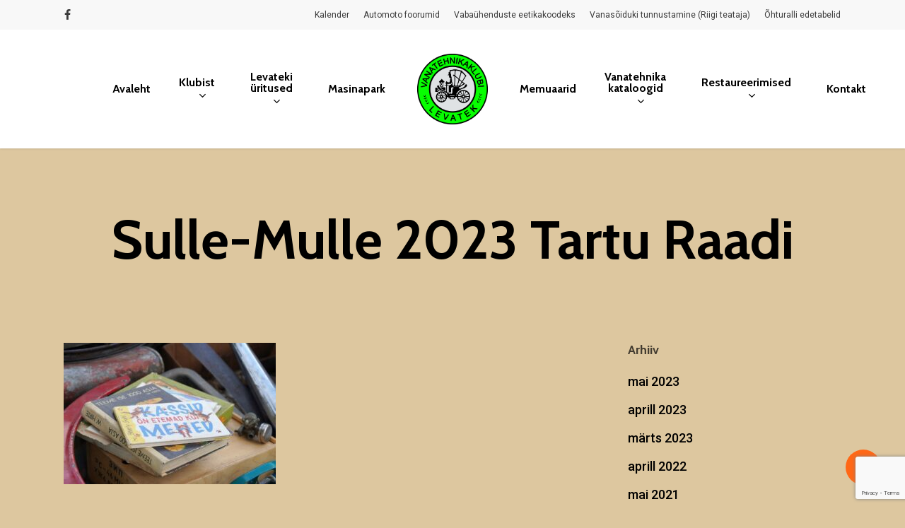

--- FILE ---
content_type: text/html; charset=UTF-8
request_url: https://levatek.eu/sulle-mulle-2023-tartu-raadi-49/
body_size: 16883
content:
<!doctype html>
<html dir="ltr" lang="et" prefix="og: https://ogp.me/ns#" class="no-js">
<head>
	<meta charset="UTF-8">
	<meta name="viewport" content="width=device-width, initial-scale=1, maximum-scale=1, user-scalable=0" /><title>Sulle-Mulle 2023 Tartu Raadi | Levatek</title>

		<!-- All in One SEO 4.9.3 - aioseo.com -->
	<meta name="robots" content="max-image-preview:large" />
	<meta name="author" content="Klubi Levatek"/>
	<link rel="canonical" href="https://levatek.eu/sulle-mulle-2023-tartu-raadi-49/" />
	<meta name="generator" content="All in One SEO (AIOSEO) 4.9.3" />
		<meta property="og:locale" content="et_EE" />
		<meta property="og:site_name" content="Levatek | Vanatehnikaklubi Levatek" />
		<meta property="og:type" content="article" />
		<meta property="og:title" content="Sulle-Mulle 2023 Tartu Raadi | Levatek" />
		<meta property="og:url" content="https://levatek.eu/sulle-mulle-2023-tartu-raadi-49/" />
		<meta property="article:published_time" content="2023-08-09T20:03:33+00:00" />
		<meta property="article:modified_time" content="2023-08-25T07:41:23+00:00" />
		<script type="application/ld+json" class="aioseo-schema">
			{"@context":"https:\/\/schema.org","@graph":[{"@type":"BreadcrumbList","@id":"https:\/\/levatek.eu\/sulle-mulle-2023-tartu-raadi-49\/#breadcrumblist","itemListElement":[{"@type":"ListItem","@id":"https:\/\/levatek.eu#listItem","position":1,"name":"Home","item":"https:\/\/levatek.eu","nextItem":{"@type":"ListItem","@id":"https:\/\/levatek.eu\/sulle-mulle-2023-tartu-raadi-49\/#listItem","name":"Sulle-Mulle 2023 Tartu Raadi"}},{"@type":"ListItem","@id":"https:\/\/levatek.eu\/sulle-mulle-2023-tartu-raadi-49\/#listItem","position":2,"name":"Sulle-Mulle 2023 Tartu Raadi","previousItem":{"@type":"ListItem","@id":"https:\/\/levatek.eu#listItem","name":"Home"}}]},{"@type":"ItemPage","@id":"https:\/\/levatek.eu\/sulle-mulle-2023-tartu-raadi-49\/#itempage","url":"https:\/\/levatek.eu\/sulle-mulle-2023-tartu-raadi-49\/","name":"Sulle-Mulle 2023 Tartu Raadi | Levatek","inLanguage":"et","isPartOf":{"@id":"https:\/\/levatek.eu\/#website"},"breadcrumb":{"@id":"https:\/\/levatek.eu\/sulle-mulle-2023-tartu-raadi-49\/#breadcrumblist"},"author":{"@id":"https:\/\/levatek.eu\/author\/vanatehnikaguru\/#author"},"creator":{"@id":"https:\/\/levatek.eu\/author\/vanatehnikaguru\/#author"},"datePublished":"2023-08-09T23:03:33+03:00","dateModified":"2023-08-25T10:41:23+03:00"},{"@type":"Organization","@id":"https:\/\/levatek.eu\/#organization","name":"Vanatehnikaklubi Levatek","description":"Vanatehnikaklubi Levatek","url":"https:\/\/levatek.eu\/","logo":{"@type":"ImageObject","url":"https:\/\/levatek.eu\/wp-content\/uploads\/2023\/05\/cropped-Vanatehnikaklubi-LEVATEK-logo.png","@id":"https:\/\/levatek.eu\/sulle-mulle-2023-tartu-raadi-49\/#organizationLogo","width":512,"height":512,"caption":"Vanatehnikaklubi LEVATEK logo"},"image":{"@id":"https:\/\/levatek.eu\/sulle-mulle-2023-tartu-raadi-49\/#organizationLogo"}},{"@type":"Person","@id":"https:\/\/levatek.eu\/author\/vanatehnikaguru\/#author","url":"https:\/\/levatek.eu\/author\/vanatehnikaguru\/","name":"Klubi Levatek","image":{"@type":"ImageObject","@id":"https:\/\/levatek.eu\/sulle-mulle-2023-tartu-raadi-49\/#authorImage","url":"https:\/\/secure.gravatar.com\/avatar\/def53b09bc4b2c613a59fd3c7a6172c82f60b552f6b97e630ce022b9ba4ddeec?s=96&d=retro&r=g","width":96,"height":96,"caption":"Klubi Levatek"}},{"@type":"WebSite","@id":"https:\/\/levatek.eu\/#website","url":"https:\/\/levatek.eu\/","name":"Levatek","description":"Vanatehnikaklubi Levatek","inLanguage":"et","publisher":{"@id":"https:\/\/levatek.eu\/#organization"}}]}
		</script>
		<!-- All in One SEO -->

<script id="cookieyes" type="text/javascript" src="https://cdn-cookieyes.com/client_data/a6700068d4334a600f4b6c2b/script.js"></script><link rel='dns-prefetch' href='//www.googletagmanager.com' />
<link rel='dns-prefetch' href='//stats.wp.com' />
<link rel='dns-prefetch' href='//fonts.googleapis.com' />
<link rel="alternate" type="application/rss+xml" title="Levatek &raquo; RSS" href="https://levatek.eu/feed/" />
<link rel="alternate" type="application/rss+xml" title="Levatek &raquo; Kommentaaride RSS" href="https://levatek.eu/comments/feed/" />
<link rel="alternate" type="text/calendar" title="Levatek &raquo; iCal Feed" href="https://levatek.eu/levatek-eu/?ical=1" />
<link rel="alternate" title="oEmbed (JSON)" type="application/json+oembed" href="https://levatek.eu/wp-json/oembed/1.0/embed?url=https%3A%2F%2Flevatek.eu%2Fsulle-mulle-2023-tartu-raadi-49%2F" />
<link rel="alternate" title="oEmbed (XML)" type="text/xml+oembed" href="https://levatek.eu/wp-json/oembed/1.0/embed?url=https%3A%2F%2Flevatek.eu%2Fsulle-mulle-2023-tartu-raadi-49%2F&#038;format=xml" />
<style id='wp-img-auto-sizes-contain-inline-css' type='text/css'>
img:is([sizes=auto i],[sizes^="auto," i]){contain-intrinsic-size:3000px 1500px}
/*# sourceURL=wp-img-auto-sizes-contain-inline-css */
</style>
<style id='wp-emoji-styles-inline-css' type='text/css'>

	img.wp-smiley, img.emoji {
		display: inline !important;
		border: none !important;
		box-shadow: none !important;
		height: 1em !important;
		width: 1em !important;
		margin: 0 0.07em !important;
		vertical-align: -0.1em !important;
		background: none !important;
		padding: 0 !important;
	}
/*# sourceURL=wp-emoji-styles-inline-css */
</style>
<link rel="stylesheet" href="https://levatek.eu/wp-content/cache/minify/a5ff7.css" media="all" />

<style id='global-styles-inline-css' type='text/css'>
:root{--wp--preset--aspect-ratio--square: 1;--wp--preset--aspect-ratio--4-3: 4/3;--wp--preset--aspect-ratio--3-4: 3/4;--wp--preset--aspect-ratio--3-2: 3/2;--wp--preset--aspect-ratio--2-3: 2/3;--wp--preset--aspect-ratio--16-9: 16/9;--wp--preset--aspect-ratio--9-16: 9/16;--wp--preset--color--black: #000000;--wp--preset--color--cyan-bluish-gray: #abb8c3;--wp--preset--color--white: #ffffff;--wp--preset--color--pale-pink: #f78da7;--wp--preset--color--vivid-red: #cf2e2e;--wp--preset--color--luminous-vivid-orange: #ff6900;--wp--preset--color--luminous-vivid-amber: #fcb900;--wp--preset--color--light-green-cyan: #7bdcb5;--wp--preset--color--vivid-green-cyan: #00d084;--wp--preset--color--pale-cyan-blue: #8ed1fc;--wp--preset--color--vivid-cyan-blue: #0693e3;--wp--preset--color--vivid-purple: #9b51e0;--wp--preset--gradient--vivid-cyan-blue-to-vivid-purple: linear-gradient(135deg,rgb(6,147,227) 0%,rgb(155,81,224) 100%);--wp--preset--gradient--light-green-cyan-to-vivid-green-cyan: linear-gradient(135deg,rgb(122,220,180) 0%,rgb(0,208,130) 100%);--wp--preset--gradient--luminous-vivid-amber-to-luminous-vivid-orange: linear-gradient(135deg,rgb(252,185,0) 0%,rgb(255,105,0) 100%);--wp--preset--gradient--luminous-vivid-orange-to-vivid-red: linear-gradient(135deg,rgb(255,105,0) 0%,rgb(207,46,46) 100%);--wp--preset--gradient--very-light-gray-to-cyan-bluish-gray: linear-gradient(135deg,rgb(238,238,238) 0%,rgb(169,184,195) 100%);--wp--preset--gradient--cool-to-warm-spectrum: linear-gradient(135deg,rgb(74,234,220) 0%,rgb(151,120,209) 20%,rgb(207,42,186) 40%,rgb(238,44,130) 60%,rgb(251,105,98) 80%,rgb(254,248,76) 100%);--wp--preset--gradient--blush-light-purple: linear-gradient(135deg,rgb(255,206,236) 0%,rgb(152,150,240) 100%);--wp--preset--gradient--blush-bordeaux: linear-gradient(135deg,rgb(254,205,165) 0%,rgb(254,45,45) 50%,rgb(107,0,62) 100%);--wp--preset--gradient--luminous-dusk: linear-gradient(135deg,rgb(255,203,112) 0%,rgb(199,81,192) 50%,rgb(65,88,208) 100%);--wp--preset--gradient--pale-ocean: linear-gradient(135deg,rgb(255,245,203) 0%,rgb(182,227,212) 50%,rgb(51,167,181) 100%);--wp--preset--gradient--electric-grass: linear-gradient(135deg,rgb(202,248,128) 0%,rgb(113,206,126) 100%);--wp--preset--gradient--midnight: linear-gradient(135deg,rgb(2,3,129) 0%,rgb(40,116,252) 100%);--wp--preset--font-size--small: 13px;--wp--preset--font-size--medium: 20px;--wp--preset--font-size--large: 36px;--wp--preset--font-size--x-large: 42px;--wp--preset--spacing--20: 0.44rem;--wp--preset--spacing--30: 0.67rem;--wp--preset--spacing--40: 1rem;--wp--preset--spacing--50: 1.5rem;--wp--preset--spacing--60: 2.25rem;--wp--preset--spacing--70: 3.38rem;--wp--preset--spacing--80: 5.06rem;--wp--preset--shadow--natural: 6px 6px 9px rgba(0, 0, 0, 0.2);--wp--preset--shadow--deep: 12px 12px 50px rgba(0, 0, 0, 0.4);--wp--preset--shadow--sharp: 6px 6px 0px rgba(0, 0, 0, 0.2);--wp--preset--shadow--outlined: 6px 6px 0px -3px rgb(255, 255, 255), 6px 6px rgb(0, 0, 0);--wp--preset--shadow--crisp: 6px 6px 0px rgb(0, 0, 0);}:root { --wp--style--global--content-size: 1300px;--wp--style--global--wide-size: 1300px; }:where(body) { margin: 0; }.wp-site-blocks > .alignleft { float: left; margin-right: 2em; }.wp-site-blocks > .alignright { float: right; margin-left: 2em; }.wp-site-blocks > .aligncenter { justify-content: center; margin-left: auto; margin-right: auto; }:where(.is-layout-flex){gap: 0.5em;}:where(.is-layout-grid){gap: 0.5em;}.is-layout-flow > .alignleft{float: left;margin-inline-start: 0;margin-inline-end: 2em;}.is-layout-flow > .alignright{float: right;margin-inline-start: 2em;margin-inline-end: 0;}.is-layout-flow > .aligncenter{margin-left: auto !important;margin-right: auto !important;}.is-layout-constrained > .alignleft{float: left;margin-inline-start: 0;margin-inline-end: 2em;}.is-layout-constrained > .alignright{float: right;margin-inline-start: 2em;margin-inline-end: 0;}.is-layout-constrained > .aligncenter{margin-left: auto !important;margin-right: auto !important;}.is-layout-constrained > :where(:not(.alignleft):not(.alignright):not(.alignfull)){max-width: var(--wp--style--global--content-size);margin-left: auto !important;margin-right: auto !important;}.is-layout-constrained > .alignwide{max-width: var(--wp--style--global--wide-size);}body .is-layout-flex{display: flex;}.is-layout-flex{flex-wrap: wrap;align-items: center;}.is-layout-flex > :is(*, div){margin: 0;}body .is-layout-grid{display: grid;}.is-layout-grid > :is(*, div){margin: 0;}body{padding-top: 0px;padding-right: 0px;padding-bottom: 0px;padding-left: 0px;}:root :where(.wp-element-button, .wp-block-button__link){background-color: #32373c;border-width: 0;color: #fff;font-family: inherit;font-size: inherit;font-style: inherit;font-weight: inherit;letter-spacing: inherit;line-height: inherit;padding-top: calc(0.667em + 2px);padding-right: calc(1.333em + 2px);padding-bottom: calc(0.667em + 2px);padding-left: calc(1.333em + 2px);text-decoration: none;text-transform: inherit;}.has-black-color{color: var(--wp--preset--color--black) !important;}.has-cyan-bluish-gray-color{color: var(--wp--preset--color--cyan-bluish-gray) !important;}.has-white-color{color: var(--wp--preset--color--white) !important;}.has-pale-pink-color{color: var(--wp--preset--color--pale-pink) !important;}.has-vivid-red-color{color: var(--wp--preset--color--vivid-red) !important;}.has-luminous-vivid-orange-color{color: var(--wp--preset--color--luminous-vivid-orange) !important;}.has-luminous-vivid-amber-color{color: var(--wp--preset--color--luminous-vivid-amber) !important;}.has-light-green-cyan-color{color: var(--wp--preset--color--light-green-cyan) !important;}.has-vivid-green-cyan-color{color: var(--wp--preset--color--vivid-green-cyan) !important;}.has-pale-cyan-blue-color{color: var(--wp--preset--color--pale-cyan-blue) !important;}.has-vivid-cyan-blue-color{color: var(--wp--preset--color--vivid-cyan-blue) !important;}.has-vivid-purple-color{color: var(--wp--preset--color--vivid-purple) !important;}.has-black-background-color{background-color: var(--wp--preset--color--black) !important;}.has-cyan-bluish-gray-background-color{background-color: var(--wp--preset--color--cyan-bluish-gray) !important;}.has-white-background-color{background-color: var(--wp--preset--color--white) !important;}.has-pale-pink-background-color{background-color: var(--wp--preset--color--pale-pink) !important;}.has-vivid-red-background-color{background-color: var(--wp--preset--color--vivid-red) !important;}.has-luminous-vivid-orange-background-color{background-color: var(--wp--preset--color--luminous-vivid-orange) !important;}.has-luminous-vivid-amber-background-color{background-color: var(--wp--preset--color--luminous-vivid-amber) !important;}.has-light-green-cyan-background-color{background-color: var(--wp--preset--color--light-green-cyan) !important;}.has-vivid-green-cyan-background-color{background-color: var(--wp--preset--color--vivid-green-cyan) !important;}.has-pale-cyan-blue-background-color{background-color: var(--wp--preset--color--pale-cyan-blue) !important;}.has-vivid-cyan-blue-background-color{background-color: var(--wp--preset--color--vivid-cyan-blue) !important;}.has-vivid-purple-background-color{background-color: var(--wp--preset--color--vivid-purple) !important;}.has-black-border-color{border-color: var(--wp--preset--color--black) !important;}.has-cyan-bluish-gray-border-color{border-color: var(--wp--preset--color--cyan-bluish-gray) !important;}.has-white-border-color{border-color: var(--wp--preset--color--white) !important;}.has-pale-pink-border-color{border-color: var(--wp--preset--color--pale-pink) !important;}.has-vivid-red-border-color{border-color: var(--wp--preset--color--vivid-red) !important;}.has-luminous-vivid-orange-border-color{border-color: var(--wp--preset--color--luminous-vivid-orange) !important;}.has-luminous-vivid-amber-border-color{border-color: var(--wp--preset--color--luminous-vivid-amber) !important;}.has-light-green-cyan-border-color{border-color: var(--wp--preset--color--light-green-cyan) !important;}.has-vivid-green-cyan-border-color{border-color: var(--wp--preset--color--vivid-green-cyan) !important;}.has-pale-cyan-blue-border-color{border-color: var(--wp--preset--color--pale-cyan-blue) !important;}.has-vivid-cyan-blue-border-color{border-color: var(--wp--preset--color--vivid-cyan-blue) !important;}.has-vivid-purple-border-color{border-color: var(--wp--preset--color--vivid-purple) !important;}.has-vivid-cyan-blue-to-vivid-purple-gradient-background{background: var(--wp--preset--gradient--vivid-cyan-blue-to-vivid-purple) !important;}.has-light-green-cyan-to-vivid-green-cyan-gradient-background{background: var(--wp--preset--gradient--light-green-cyan-to-vivid-green-cyan) !important;}.has-luminous-vivid-amber-to-luminous-vivid-orange-gradient-background{background: var(--wp--preset--gradient--luminous-vivid-amber-to-luminous-vivid-orange) !important;}.has-luminous-vivid-orange-to-vivid-red-gradient-background{background: var(--wp--preset--gradient--luminous-vivid-orange-to-vivid-red) !important;}.has-very-light-gray-to-cyan-bluish-gray-gradient-background{background: var(--wp--preset--gradient--very-light-gray-to-cyan-bluish-gray) !important;}.has-cool-to-warm-spectrum-gradient-background{background: var(--wp--preset--gradient--cool-to-warm-spectrum) !important;}.has-blush-light-purple-gradient-background{background: var(--wp--preset--gradient--blush-light-purple) !important;}.has-blush-bordeaux-gradient-background{background: var(--wp--preset--gradient--blush-bordeaux) !important;}.has-luminous-dusk-gradient-background{background: var(--wp--preset--gradient--luminous-dusk) !important;}.has-pale-ocean-gradient-background{background: var(--wp--preset--gradient--pale-ocean) !important;}.has-electric-grass-gradient-background{background: var(--wp--preset--gradient--electric-grass) !important;}.has-midnight-gradient-background{background: var(--wp--preset--gradient--midnight) !important;}.has-small-font-size{font-size: var(--wp--preset--font-size--small) !important;}.has-medium-font-size{font-size: var(--wp--preset--font-size--medium) !important;}.has-large-font-size{font-size: var(--wp--preset--font-size--large) !important;}.has-x-large-font-size{font-size: var(--wp--preset--font-size--x-large) !important;}
/*# sourceURL=global-styles-inline-css */
</style>

<link rel="stylesheet" href="https://levatek.eu/wp-content/cache/minify/37b85.css" media="all" />



<style id='salient-social-inline-css' type='text/css'>

  .sharing-default-minimal .nectar-love.loved,
  body .nectar-social[data-color-override="override"].fixed > a:before, 
  body .nectar-social[data-color-override="override"].fixed .nectar-social-inner a,
  .sharing-default-minimal .nectar-social[data-color-override="override"] .nectar-social-inner a:hover,
  .nectar-social.vertical[data-color-override="override"] .nectar-social-inner a:hover {
    background-color: #ff6716;
  }
  .nectar-social.hover .nectar-love.loved,
  .nectar-social.hover > .nectar-love-button a:hover,
  .nectar-social[data-color-override="override"].hover > div a:hover,
  #single-below-header .nectar-social[data-color-override="override"].hover > div a:hover,
  .nectar-social[data-color-override="override"].hover .share-btn:hover,
  .sharing-default-minimal .nectar-social[data-color-override="override"] .nectar-social-inner a {
    border-color: #ff6716;
  }
  #single-below-header .nectar-social.hover .nectar-love.loved i,
  #single-below-header .nectar-social.hover[data-color-override="override"] a:hover,
  #single-below-header .nectar-social.hover[data-color-override="override"] a:hover i,
  #single-below-header .nectar-social.hover .nectar-love-button a:hover i,
  .nectar-love:hover i,
  .hover .nectar-love:hover .total_loves,
  .nectar-love.loved i,
  .nectar-social.hover .nectar-love.loved .total_loves,
  .nectar-social.hover .share-btn:hover, 
  .nectar-social[data-color-override="override"].hover .nectar-social-inner a:hover,
  .nectar-social[data-color-override="override"].hover > div:hover span,
  .sharing-default-minimal .nectar-social[data-color-override="override"] .nectar-social-inner a:not(:hover) i,
  .sharing-default-minimal .nectar-social[data-color-override="override"] .nectar-social-inner a:not(:hover) {
    color: #ff6716;
  }
/*# sourceURL=salient-social-inline-css */
</style>
<link rel="stylesheet" href="https://levatek.eu/wp-content/cache/minify/912b8.css" media="all" />





<style id='main-styles-inline-css' type='text/css'>

		@font-face{
		     font-family:'Open Sans';
		     src:url('https://levatek.eu/wp-content/themes/salient/css/fonts/OpenSans-Light.woff') format('woff');
		     font-weight:300;
		     font-style:normal; 
		}
		 @font-face{
		     font-family:'Open Sans';
		     src:url('https://levatek.eu/wp-content/themes/salient/css/fonts/OpenSans-Regular.woff') format('woff');
		     font-weight:400;
		     font-style:normal; 
		}
		 @font-face{
		     font-family:'Open Sans';
		     src:url('https://levatek.eu/wp-content/themes/salient/css/fonts/OpenSans-SemiBold.woff') format('woff');
		     font-weight:600;
		     font-style:normal; 
		}
		 @font-face{
		     font-family:'Open Sans';
		     src:url('https://levatek.eu/wp-content/themes/salient/css/fonts/OpenSans-Bold.woff') format('woff');
		     font-weight:700;
		     font-style:normal; 
		}
html:not(.page-trans-loaded) { background-color: #ffffff; }
/*# sourceURL=main-styles-inline-css */
</style>
<link rel="stylesheet" href="https://levatek.eu/wp-content/cache/minify/e6bec.css" media="all" />













<style id='dynamic-css-inline-css' type='text/css'>
#header-space{background-color:#ddc79f}@media only screen and (min-width:1000px){body #ajax-content-wrap.no-scroll{min-height:calc(100vh - 210px);height:calc(100vh - 210px)!important;}}@media only screen and (min-width:1000px){#page-header-wrap.fullscreen-header,#page-header-wrap.fullscreen-header #page-header-bg,html:not(.nectar-box-roll-loaded) .nectar-box-roll > #page-header-bg.fullscreen-header,.nectar_fullscreen_zoom_recent_projects,#nectar_fullscreen_rows:not(.afterLoaded) > div{height:calc(100vh - 209px);}.wpb_row.vc_row-o-full-height.top-level,.wpb_row.vc_row-o-full-height.top-level > .col.span_12{min-height:calc(100vh - 209px);}html:not(.nectar-box-roll-loaded) .nectar-box-roll > #page-header-bg.fullscreen-header{top:210px;}.nectar-slider-wrap[data-fullscreen="true"]:not(.loaded),.nectar-slider-wrap[data-fullscreen="true"]:not(.loaded) .swiper-container{height:calc(100vh - 208px)!important;}.admin-bar .nectar-slider-wrap[data-fullscreen="true"]:not(.loaded),.admin-bar .nectar-slider-wrap[data-fullscreen="true"]:not(.loaded) .swiper-container{height:calc(100vh - 208px - 32px)!important;}}.admin-bar[class*="page-template-template-no-header"] .wpb_row.vc_row-o-full-height.top-level,.admin-bar[class*="page-template-template-no-header"] .wpb_row.vc_row-o-full-height.top-level > .col.span_12{min-height:calc(100vh - 32px);}body[class*="page-template-template-no-header"] .wpb_row.vc_row-o-full-height.top-level,body[class*="page-template-template-no-header"] .wpb_row.vc_row-o-full-height.top-level > .col.span_12{min-height:100vh;}@media only screen and (max-width:999px){.using-mobile-browser #nectar_fullscreen_rows:not(.afterLoaded):not([data-mobile-disable="on"]) > div{height:calc(100vh - 112px);}.using-mobile-browser .wpb_row.vc_row-o-full-height.top-level,.using-mobile-browser .wpb_row.vc_row-o-full-height.top-level > .col.span_12,[data-permanent-transparent="1"].using-mobile-browser .wpb_row.vc_row-o-full-height.top-level,[data-permanent-transparent="1"].using-mobile-browser .wpb_row.vc_row-o-full-height.top-level > .col.span_12{min-height:calc(100vh - 112px);}html:not(.nectar-box-roll-loaded) .nectar-box-roll > #page-header-bg.fullscreen-header,.nectar_fullscreen_zoom_recent_projects,.nectar-slider-wrap[data-fullscreen="true"]:not(.loaded),.nectar-slider-wrap[data-fullscreen="true"]:not(.loaded) .swiper-container,#nectar_fullscreen_rows:not(.afterLoaded):not([data-mobile-disable="on"]) > div{height:calc(100vh - 59px);}.wpb_row.vc_row-o-full-height.top-level,.wpb_row.vc_row-o-full-height.top-level > .col.span_12{min-height:calc(100vh - 59px);}body[data-transparent-header="false"] #ajax-content-wrap.no-scroll{min-height:calc(100vh - 59px);height:calc(100vh - 59px);}}.screen-reader-text,.nectar-skip-to-content:not(:focus){border:0;clip:rect(1px,1px,1px,1px);clip-path:inset(50%);height:1px;margin:-1px;overflow:hidden;padding:0;position:absolute!important;width:1px;word-wrap:normal!important;}.row .col img:not([srcset]){width:auto;}.row .col img.img-with-animation.nectar-lazy:not([srcset]){width:100%;}
/*# sourceURL=dynamic-css-inline-css */
</style>
<link rel='stylesheet' id='redux-google-fonts-salient_redux-css' href='https://fonts.googleapis.com/css?family=Roboto%3A500%2C400%7CCabin%3A700%2C400%2C600%2C500%2C400italic&#038;subset=latin&#038;ver=6.9' type='text/css' media='all' />
<script src="https://levatek.eu/wp-content/cache/minify/818c0.js"></script>



<!-- Google tag (gtag.js) snippet added by Site Kit -->
<!-- Google Analytics snippet added by Site Kit -->
<script type="text/javascript" src="https://www.googletagmanager.com/gtag/js?id=GT-M6XFNWR" id="google_gtagjs-js" async></script>
<script type="text/javascript" id="google_gtagjs-js-after">
/* <![CDATA[ */
window.dataLayer = window.dataLayer || [];function gtag(){dataLayer.push(arguments);}
gtag("set","linker",{"domains":["levatek.eu"]});
gtag("js", new Date());
gtag("set", "developer_id.dZTNiMT", true);
gtag("config", "GT-M6XFNWR");
//# sourceURL=google_gtagjs-js-after
/* ]]> */
</script>
<script></script><link rel="https://api.w.org/" href="https://levatek.eu/wp-json/" /><link rel="alternate" title="JSON" type="application/json" href="https://levatek.eu/wp-json/wp/v2/media/12380" /><link rel="EditURI" type="application/rsd+xml" title="RSD" href="https://levatek.eu/xmlrpc.php?rsd" />
<meta name="generator" content="WordPress 6.9" />
<link rel='shortlink' href='https://levatek.eu/?p=12380' />
<meta name="generator" content="Site Kit by Google 1.170.0" /><meta name="google-site-verification" content="GURFWsWeRBamwSeX-NCv_SirVKyl6TwZ3pQq2BnGQJ8" />
            <style type="text/css">
                .progress-wrap {
                    bottom: 50px;
                    height: 46px;
                    width: 46px;
                    border-radius: 46px;
                    background-color: #70d8b6;
                    box-shadow: inset 0 0 0 2px #cccccc;
                }

                .progress-wrap.btn-left-side {
                    left: 50px;
                }

                .progress-wrap.btn-right-side {
                    right: 50px;
                }

				.progress-wrap.btn-center {
					inset-inline: 0;
					margin-inline: auto;
				}

                .progress-wrap::after {
                    width: 46px;
                    height: 46px;
                    color: #1f2029;
                    font-size: 24px;
                    content: '\e900';
                    line-height: 46px;
                }

                .progress-wrap:hover::after {
                    color: #1f2029;
                }

                .progress-wrap svg.progress-circle path {
                    stroke: #1f2029;
                    stroke-width: 2px;
                }

                
                
                
            </style>

			<meta name="tec-api-version" content="v1"><meta name="tec-api-origin" content="https://levatek.eu"><link rel="alternate" href="https://levatek.eu/wp-json/tribe/events/v1/" />	<style>img#wpstats{display:none}</style>
		<script type="text/javascript"> var root = document.getElementsByTagName( "html" )[0]; root.setAttribute( "class", "js" ); </script><meta name="generator" content="Powered by WPBakery Page Builder - drag and drop page builder for WordPress."/>
<link rel="icon" href="https://levatek.eu/wp-content/uploads/2023/05/cropped-Vanatehnikaklubi-LEVATEK-logo-32x32.png" sizes="32x32" />
<link rel="icon" href="https://levatek.eu/wp-content/uploads/2023/05/cropped-Vanatehnikaklubi-LEVATEK-logo-192x192.png" sizes="192x192" />
<link rel="apple-touch-icon" href="https://levatek.eu/wp-content/uploads/2023/05/cropped-Vanatehnikaklubi-LEVATEK-logo-180x180.png" />
<meta name="msapplication-TileImage" content="https://levatek.eu/wp-content/uploads/2023/05/cropped-Vanatehnikaklubi-LEVATEK-logo-270x270.png" />
<noscript><style> .wpb_animate_when_almost_visible { opacity: 1; }</style></noscript><link data-pagespeed-no-defer data-nowprocket data-wpacu-skip data-no-optimize data-noptimize rel='stylesheet' id='main-styles-non-critical-css' href='https://levatek.eu/wp-content/themes/salient/css/build/style-non-critical.css?ver=18.0.2' type='text/css' media='all' />
<link data-pagespeed-no-defer data-nowprocket data-wpacu-skip data-no-optimize data-noptimize rel='stylesheet' id='fancyBox-css' href='https://levatek.eu/wp-content/themes/salient/css/build/plugins/jquery.fancybox.css?ver=3.3.1' type='text/css' media='all' />
<link data-pagespeed-no-defer data-nowprocket data-wpacu-skip data-no-optimize data-noptimize rel='stylesheet' id='nectar-ocm-core-css' href='https://levatek.eu/wp-content/themes/salient/css/build/off-canvas/core.css?ver=18.0.2' type='text/css' media='all' />
<link data-pagespeed-no-defer data-nowprocket data-wpacu-skip data-no-optimize data-noptimize rel='stylesheet' id='nectar-ocm-slide-out-right-material-css' href='https://levatek.eu/wp-content/themes/salient/css/build/off-canvas/slide-out-right-material.css?ver=18.0.2' type='text/css' media='all' />
<link data-pagespeed-no-defer data-nowprocket data-wpacu-skip data-no-optimize data-noptimize rel='stylesheet' id='nectar-ocm-slide-out-right-hover-css' href='https://levatek.eu/wp-content/themes/salient/css/build/off-canvas/slide-out-right-hover.css?ver=18.0.2' type='text/css' media='all' />
</head><body class="attachment wp-singular attachment-template-default single single-attachment postid-12380 attachmentid-12380 attachment-jpeg wp-theme-salient tribe-no-js page-template-salient material wpb-js-composer js-comp-ver-8.6.1 vc_responsive" data-footer-reveal="1" data-footer-reveal-shadow="large" data-header-format="centered-logo-between-menu" data-body-border="off" data-boxed-style="" data-header-breakpoint="1000" data-dropdown-style="minimal" data-cae="easeOutExpo" data-cad="650" data-megamenu-width="full-width" data-aie="fade-in" data-ls="fancybox" data-apte="standard" data-hhun="1" data-fancy-form-rcs="1" data-form-style="default" data-form-submit="regular" data-is="minimal" data-button-style="rounded_shadow" data-user-account-button="false" data-flex-cols="true" data-col-gap="40px" data-header-inherit-rc="false" data-header-search="false" data-animated-anchors="true" data-ajax-transitions="true" data-full-width-header="false" data-slide-out-widget-area="true" data-slide-out-widget-area-style="slide-out-from-right" data-user-set-ocm="off" data-loading-animation="none" data-bg-header="false" data-responsive="1" data-ext-responsive="true" data-ext-padding="90" data-header-resize="0" data-header-color="custom" data-cart="false" data-remove-m-parallax="" data-remove-m-video-bgs="1" data-m-animate="0" data-force-header-trans-color="light" data-smooth-scrolling="0" data-permanent-transparent="false" >
	
	<script type="text/javascript">
	 (function(window, document) {

		document.documentElement.classList.remove("no-js");

		if(navigator.userAgent.match(/(Android|iPod|iPhone|iPad|BlackBerry|IEMobile|Opera Mini)/)) {
			document.body.className += " using-mobile-browser mobile ";
		}
		if(navigator.userAgent.match(/Mac/) && navigator.maxTouchPoints && navigator.maxTouchPoints > 2) {
			document.body.className += " using-ios-device ";
		}

		if( !("ontouchstart" in window) ) {

			var body = document.querySelector("body");
			var winW = window.innerWidth;
			var bodyW = body.clientWidth;

			if (winW > bodyW + 4) {
				body.setAttribute("style", "--scroll-bar-w: " + (winW - bodyW - 4) + "px");
			} else {
				body.setAttribute("style", "--scroll-bar-w: 0px");
			}
		}

	 })(window, document);
   </script><nav aria-label="Skip links" class="nectar-skip-to-content-wrap"><a href="#ajax-content-wrap" class="nectar-skip-to-content">Skip to main content</a></nav><div class="ocm-effect-wrap"><div class="ocm-effect-wrap-inner"><div id="ajax-loading-screen" data-disable-mobile="1" data-disable-fade-on-click="0" data-effect="standard" data-method="standard"><div class="loading-icon none"></div></div>	
	<div id="header-space" data-secondary-header-display="full" data-header-mobile-fixed='1'></div> 
	
		<div id="header-outer" data-has-menu="true" data-has-buttons="no" data-header-button_style="default" data-using-pr-menu="false" data-mobile-fixed="1" data-ptnm="false" data-lhe="animated_underline" data-user-set-bg="#ffffff" data-format="centered-logo-between-menu" data-permanent-transparent="false" data-megamenu-rt="1" data-remove-fixed="0" data-header-resize="0" data-cart="false" data-transparency-option="" data-box-shadow="small" data-shrink-num="6" data-using-secondary="1" data-using-logo="1" data-logo-height="100" data-m-logo-height="36" data-padding="34" data-full-width="false" data-condense="false" >
		
	<div id="header-secondary-outer" class="centered-logo-between-menu" data-mobile="display_full" data-remove-fixed="0" data-lhe="animated_underline" data-secondary-text="false" data-full-width="false" data-mobile-fixed="1" data-permanent-transparent="false" >
		<div class="container">
			<nav aria-label="Secondary Navigation">
				<ul id="social"><li><a target="_blank" rel="noopener" href="https://www.facebook.com/levatek.levatek"><span class="screen-reader-text">facebook</span><i class="fa fa-facebook" aria-hidden="true"></i> </a></li></ul>					<ul class="sf-menu">
						<li id="menu-item-12009" class="menu-item menu-item-type-post_type menu-item-object-page nectar-regular-menu-item menu-item-12009"><a href="https://levatek.eu/kalender/"><span class="menu-title-text">Kalender</span></a></li>
<li id="menu-item-6410" class="menu-item menu-item-type-custom menu-item-object-custom nectar-regular-menu-item menu-item-6410"><a target="_blank" rel="noopener" href="https://forum.automoto.ee/"><span class="menu-title-text">Automoto foorumid</span></a></li>
<li id="menu-item-6440" class="menu-item menu-item-type-custom menu-item-object-custom nectar-regular-menu-item menu-item-6440"><a target="_blank" rel="noopener" href="https://heakodanik.ee/vabauhenduste-eetikakoodeks/"><span class="menu-title-text">Vabaühenduste eetikakoodeks</span></a></li>
<li id="menu-item-6254" class="menu-item menu-item-type-custom menu-item-object-custom nectar-regular-menu-item menu-item-6254"><a target="_blank" rel="noopener" href="https://www.riigiteataja.ee/akt/12743660"><span class="menu-title-text">Vanasõiduki tunnustamine (Riigi teataja)</span></a></li>
<li id="menu-item-12758" class="menu-item menu-item-type-post_type menu-item-object-page nectar-regular-menu-item menu-item-12758"><a href="https://levatek.eu/ohturalli-edetabelid/"><span class="menu-title-text">Õhturalli edetabelid</span></a></li>
					</ul>
					
			</nav>
		</div>
	</div>


<div id="search-outer" class="nectar">
	<div id="search">
		<div class="container">
			 <div id="search-box">
				 <div class="inner-wrap">
					 <div class="col span_12">
						  <form role="search" action="https://levatek.eu/" method="GET">
														 <input type="text" name="s" id="s" value="" aria-label="Search" placeholder="Search" />
							 
						<span>Hit enter to search or ESC to close</span>
						<button aria-label="Search" class="search-box__button" type="submit">Search</button>						</form>
					</div><!--/span_12-->
				</div><!--/inner-wrap-->
			 </div><!--/search-box-->
			 <div id="close"><a href="#" role="button"><span class="screen-reader-text">Close Search</span>
				<span class="close-wrap"> <span class="close-line close-line1" role="presentation"></span> <span class="close-line close-line2" role="presentation"></span> </span>				 </a></div>
		 </div><!--/container-->
	</div><!--/search-->
</div><!--/search-outer-->

<header id="top" role="banner" aria-label="Main Menu">
		<div class="container">
		<div class="row">
			<div class="col span_3">
								<a id="logo" href="https://levatek.eu" data-supplied-ml-starting-dark="false" data-supplied-ml-starting="true" data-supplied-ml="true" class="disable-opacity-transition">
					<img class="stnd skip-lazy default-logo dark-version" width="2363" height="2363" alt="Levatek" src="https://levatek.eu/wp-content/uploads/2023/05/Vanatehnikaklubi-LEVATEK-logo.png" srcset="https://levatek.eu/wp-content/uploads/2023/05/Vanatehnikaklubi-LEVATEK-logo.png 1x, https://levatek.eu/wp-content/uploads/2023/05/Vanatehnikaklubi-LEVATEK-logo.png 2x" /><img class="mobile-only-logo skip-lazy" alt="Levatek" width="2363" height="2363" src="https://levatek.eu/wp-content/uploads/2023/05/Vanatehnikaklubi-LEVATEK-logo.png" />				</a>
							</div><!--/span_3-->

			<div class="col span_9 col_last">
									<div class="nectar-mobile-only mobile-header"><div class="inner"></div></div>
													<div class="slide-out-widget-area-toggle mobile-icon slide-out-from-right" data-custom-color="false" data-icon-animation="simple-transform">
						<div> <a href="#slide-out-widget-area" role="button" aria-label="Navigation Menu" aria-expanded="false" class="closed">
							<span class="screen-reader-text">Menu</span><span aria-hidden="true"> <i class="lines-button x2"> <i class="lines"></i> </i> </span>						</a></div>
					</div>
				
									<nav aria-label="Main Menu">
													<ul class="sf-menu">
								<li id="menu-item-6047" class="menu-item menu-item-type-post_type menu-item-object-page menu-item-home nectar-regular-menu-item menu-item-6047"><a href="https://levatek.eu/"><span class="menu-title-text">Avaleht</span></a></li>
<li id="menu-item-10256" class="menu-item menu-item-type-custom menu-item-object-custom menu-item-has-children nectar-regular-menu-item sf-with-ul menu-item-10256"><a aria-haspopup="true" aria-expanded="false"><span class="menu-title-text">Klubist</span><span class="sf-sub-indicator"><i class="fa fa-angle-down icon-in-menu" aria-hidden="true"></i></span></a>
<ul class="sub-menu">
	<li id="menu-item-6131" class="menu-item menu-item-type-post_type menu-item-object-page nectar-regular-menu-item menu-item-6131"><a href="https://levatek.eu/klubi-tutvustus/"><span class="menu-title-text">Klubi tutvustus</span></a></li>
	<li id="menu-item-6458" class="menu-item menu-item-type-post_type menu-item-object-page nectar-regular-menu-item menu-item-6458"><a href="https://levatek.eu/klubi-liikmed/"><span class="menu-title-text">Klubi liikmed</span></a></li>
	<li id="menu-item-6415" class="menu-item menu-item-type-post_type menu-item-object-page nectar-regular-menu-item menu-item-6415"><a href="https://levatek.eu/vanasoiduki-tunnustajad/"><span class="menu-title-text">Vanasõiduki tunnustajad</span></a></li>
	<li id="menu-item-6385" class="menu-item menu-item-type-post_type menu-item-object-page nectar-regular-menu-item menu-item-6385"><a href="https://levatek.eu/meie-sobrad/"><span class="menu-title-text">Meie sõbrad</span></a></li>
</ul>
</li>
<li id="menu-item-10248" class="menu-item menu-item-type-custom menu-item-object-custom menu-item-has-children nectar-regular-menu-item sf-with-ul menu-item-10248"><a aria-haspopup="true" aria-expanded="false"><span class="menu-title-text">Levateki üritused</span><span class="sf-sub-indicator"><i class="fa fa-angle-down icon-in-menu" aria-hidden="true"></i></span></a>
<ul class="sub-menu">
	<li id="menu-item-9750" class="menu-item menu-item-type-custom menu-item-object-custom menu-item-has-children nectar-regular-menu-item menu-item-9750"><a aria-haspopup="true" aria-expanded="false"><span class="menu-title-text">Õhturalli</span><span class="sf-sub-indicator"><i class="fa fa-angle-right icon-in-menu" aria-hidden="true"></i></span></a>
	<ul class="sub-menu">
		<li id="menu-item-9849" class="menu-item menu-item-type-post_type menu-item-object-page nectar-regular-menu-item menu-item-9849"><a href="https://levatek.eu/ohturalli-edetabelid/"><span class="menu-title-text">Edetabelid</span></a></li>
		<li id="menu-item-13219" class="menu-item menu-item-type-post_type menu-item-object-page nectar-regular-menu-item menu-item-13219"><a href="https://levatek.eu/ohturalli-2025/"><span class="menu-title-text">Õhturalli 2025</span></a></li>
		<li id="menu-item-12604" class="menu-item menu-item-type-post_type menu-item-object-page nectar-regular-menu-item menu-item-12604"><a href="https://levatek.eu/ohturalli-2024/"><span class="menu-title-text">Õhturalli 2024</span></a></li>
		<li id="menu-item-10852" class="menu-item menu-item-type-post_type menu-item-object-page nectar-regular-menu-item menu-item-10852"><a href="https://levatek.eu/ohturalli-2023/"><span class="menu-title-text">Õhturalli 2023</span></a></li>
		<li id="menu-item-10030" class="menu-item menu-item-type-post_type menu-item-object-page nectar-regular-menu-item menu-item-10030"><a href="https://levatek.eu/ohturalli-2022/"><span class="menu-title-text">Õhturalli 2022</span></a></li>
		<li id="menu-item-9277" class="menu-item menu-item-type-post_type menu-item-object-page nectar-regular-menu-item menu-item-9277"><a href="https://levatek.eu/ohturalli-2021/"><span class="menu-title-text">Õhturalli 2021</span></a></li>
		<li id="menu-item-9034" class="menu-item menu-item-type-post_type menu-item-object-page nectar-regular-menu-item menu-item-9034"><a href="https://levatek.eu/ohturalli-2020/"><span class="menu-title-text">Õhturalli 2020</span></a></li>
		<li id="menu-item-10246" class="menu-item menu-item-type-post_type menu-item-object-page nectar-regular-menu-item menu-item-10246"><a href="https://levatek.eu/ohturalli/"><span class="menu-title-text">Õhturalli tutvustus</span></a></li>
	</ul>
</li>
	<li id="menu-item-9753" class="menu-item menu-item-type-custom menu-item-object-custom menu-item-has-children nectar-regular-menu-item menu-item-9753"><a aria-haspopup="true" aria-expanded="false"><span class="menu-title-text">Sulle-Mulle laat</span><span class="sf-sub-indicator"><i class="fa fa-angle-right icon-in-menu" aria-hidden="true"></i></span></a>
	<ul class="sub-menu">
		<li id="menu-item-13186" class="menu-item menu-item-type-post_type menu-item-object-page nectar-regular-menu-item menu-item-13186"><a href="https://levatek.eu/sulle-mulle-2025/"><span class="menu-title-text">Sulle-Mulle 2025</span></a></li>
		<li id="menu-item-12634" class="menu-item menu-item-type-post_type menu-item-object-page nectar-regular-menu-item menu-item-12634"><a href="https://levatek.eu/sulle-mulle-2024/"><span class="menu-title-text">Sulle-Mulle 2024</span></a></li>
		<li id="menu-item-10836" class="menu-item menu-item-type-post_type menu-item-object-page nectar-regular-menu-item menu-item-10836"><a href="https://levatek.eu/sulle-mulle-2023/"><span class="menu-title-text">Sulle-Mulle 2023</span></a></li>
		<li id="menu-item-10184" class="menu-item menu-item-type-post_type menu-item-object-page nectar-regular-menu-item menu-item-10184"><a href="https://levatek.eu/sulle-mulle-2022/"><span class="menu-title-text">Sulle-Mulle 2022</span></a></li>
		<li id="menu-item-10521" class="menu-item menu-item-type-post_type menu-item-object-page nectar-regular-menu-item menu-item-10521"><a href="https://levatek.eu/sulle-mulle-2021/"><span class="menu-title-text">Sulle-Mulle 2021</span></a></li>
		<li id="menu-item-9754" class="menu-item menu-item-type-post_type menu-item-object-page nectar-regular-menu-item menu-item-9754"><a href="https://levatek.eu/sulle-mulle-2020/"><span class="menu-title-text">Sulle-Mulle 2020</span></a></li>
		<li id="menu-item-10245" class="menu-item menu-item-type-post_type menu-item-object-page nectar-regular-menu-item menu-item-10245"><a href="https://levatek.eu/sulle-mulle/"><span class="menu-title-text">Sulle-Mulle tutvustus</span></a></li>
	</ul>
</li>
	<li id="menu-item-10816" class="menu-item menu-item-type-custom menu-item-object-custom menu-item-has-children nectar-regular-menu-item menu-item-10816"><a aria-haspopup="true" aria-expanded="false"><span class="menu-title-text">Hansa Retrosõit</span><span class="sf-sub-indicator"><i class="fa fa-angle-right icon-in-menu" aria-hidden="true"></i></span></a>
	<ul class="sub-menu">
		<li id="menu-item-12572" class="menu-item menu-item-type-post_type menu-item-object-page nectar-regular-menu-item menu-item-12572"><a href="https://levatek.eu/hansa-retrosoit-2024/"><span class="menu-title-text">HansaRetro 2024 &#8211; juubel</span></a></li>
		<li id="menu-item-10817" class="menu-item menu-item-type-post_type menu-item-object-page nectar-regular-menu-item menu-item-10817"><a href="https://levatek.eu/hansa-retrosoit-2023/"><span class="menu-title-text">HansaRetro 2023</span></a></li>
		<li id="menu-item-9358" class="menu-item menu-item-type-post_type menu-item-object-page nectar-regular-menu-item menu-item-9358"><a href="https://levatek.eu/hansa-retrosoit-2022/"><span class="menu-title-text">HansaRetro 2022</span></a></li>
		<li id="menu-item-9749" class="menu-item menu-item-type-post_type menu-item-object-page nectar-regular-menu-item menu-item-9749"><a href="https://levatek.eu/levatek-25/"><span class="menu-title-text">HansaRetro 2020 &#8211; Levatek 25</span></a></li>
		<li id="menu-item-11678" class="menu-item menu-item-type-post_type menu-item-object-page nectar-regular-menu-item menu-item-11678"><a href="https://levatek.eu/hansa-retrosoit-2019/"><span class="menu-title-text">HansaRetro 2019</span></a></li>
	</ul>
</li>
	<li id="menu-item-10951" class="menu-item menu-item-type-post_type menu-item-object-page nectar-regular-menu-item menu-item-10951"><a href="https://levatek.eu/motoexotica-2022/"><span class="menu-title-text">Motoexotica 2022</span></a></li>
	<li id="menu-item-10446" class="menu-item menu-item-type-post_type menu-item-object-page nectar-regular-menu-item menu-item-10446"><a href="https://levatek.eu/sillamae-linnapaevad-2022/"><span class="menu-title-text">Sillamäe linnapäevad 2022</span></a></li>
	<li id="menu-item-11072" class="menu-item menu-item-type-post_type menu-item-object-page nectar-regular-menu-item menu-item-11072"><a href="https://levatek.eu/motoshow-2021/"><span class="menu-title-text">Motoshow 2021</span></a></li>
	<li id="menu-item-9752" class="menu-item menu-item-type-post_type menu-item-object-page nectar-regular-menu-item menu-item-9752"><a href="https://levatek.eu/vanasoidukite-suursoit-2020/"><span class="menu-title-text">Vanasõidukite Suursõit 2020</span></a></li>
	<li id="menu-item-9751" class="menu-item menu-item-type-post_type menu-item-object-page nectar-regular-menu-item menu-item-9751"><a href="https://levatek.eu/vainamere-soit-2020/"><span class="menu-title-text">Väinamere sõit 2020</span></a></li>
</ul>
</li>
<li id="menu-item-6551" class="menu-item menu-item-type-post_type menu-item-object-page nectar-regular-menu-item menu-item-6551"><a href="https://levatek.eu/masinapark/"><span class="menu-title-text">Masinapark</span></a></li>
<li id="menu-item-6995" class="menu-item menu-item-type-post_type menu-item-object-page nectar-regular-menu-item menu-item-6995"><a href="https://levatek.eu/memuaarid/"><span class="menu-title-text">Memuaarid</span></a></li>
<li id="menu-item-8994" class="menu-item menu-item-type-custom menu-item-object-custom menu-item-has-children nectar-regular-menu-item sf-with-ul menu-item-8994"><a aria-haspopup="true" aria-expanded="false"><span class="menu-title-text">Vanatehnika kataloogid</span><span class="sf-sub-indicator"><i class="fa fa-angle-down icon-in-menu" aria-hidden="true"></i></span></a>
<ul class="sub-menu">
	<li id="menu-item-8996" class="menu-item menu-item-type-post_type menu-item-object-page nectar-regular-menu-item menu-item-8996"><a href="https://levatek.eu/autode-kasiraamatud/"><span class="menu-title-text">Autode käsiraamatud</span></a></li>
	<li id="menu-item-8995" class="menu-item menu-item-type-post_type menu-item-object-page nectar-regular-menu-item menu-item-8995"><a href="https://levatek.eu/mootorrataste-kasiraamatud/"><span class="menu-title-text">Mootorrataste käsiraamatud</span></a></li>
	<li id="menu-item-9921" class="menu-item menu-item-type-post_type menu-item-object-page nectar-regular-menu-item menu-item-9921"><a href="https://levatek.eu/ajakirjad/"><span class="menu-title-text">EW aegsed ajakirjad</span></a></li>
</ul>
</li>
<li id="menu-item-11668" class="menu-item menu-item-type-custom menu-item-object-custom menu-item-has-children nectar-regular-menu-item sf-with-ul menu-item-11668"><a aria-haspopup="true" aria-expanded="false"><span class="menu-title-text">Restaureerimised</span><span class="sf-sub-indicator"><i class="fa fa-angle-down icon-in-menu" aria-hidden="true"></i></span></a>
<ul class="sub-menu">
	<li id="menu-item-11667" class="menu-item menu-item-type-post_type menu-item-object-page nectar-regular-menu-item menu-item-11667"><a href="https://levatek.eu/moskvits-401-420/"><span class="menu-title-text">Moskvitš 401-420</span></a></li>
	<li id="menu-item-11666" class="menu-item menu-item-type-post_type menu-item-object-page nectar-regular-menu-item menu-item-11666"><a href="https://levatek.eu/ikarus-256/"><span class="menu-title-text">Ikarus 256</span></a></li>
	<li id="menu-item-11665" class="menu-item menu-item-type-post_type menu-item-object-page nectar-regular-menu-item menu-item-11665"><a href="https://levatek.eu/fiat-503/"><span class="menu-title-text">Fiat 503</span></a></li>
	<li id="menu-item-11664" class="menu-item menu-item-type-post_type menu-item-object-page nectar-regular-menu-item menu-item-11664"><a href="https://levatek.eu/invasoiduk-smz-s-3a/"><span class="menu-title-text">Invasõiduk SMZ S-3A</span></a></li>
	<li id="menu-item-11663" class="menu-item menu-item-type-post_type menu-item-object-page nectar-regular-menu-item menu-item-11663"><a href="https://levatek.eu/mercedes-benz-230/"><span class="menu-title-text">Mercedes-Benz 230</span></a></li>
</ul>
</li>
<li id="menu-item-6180" class="menu-item menu-item-type-post_type menu-item-object-page nectar-regular-menu-item menu-item-6180"><a href="https://levatek.eu/kontakt/"><span class="menu-title-text">Kontakt</span></a></li>
							</ul>
													<ul class="buttons sf-menu" data-user-set-ocm="off"></ul>
						
					</nav>

					<div class="logo-spacing" data-using-image="true"><img class="hidden-logo skip-lazy" alt="Levatek" width="2363" height="2363" src="https://levatek.eu/wp-content/uploads/2023/05/Vanatehnikaklubi-LEVATEK-logo.png" /></div>
				</div><!--/span_9-->

				
			</div><!--/row-->
					</div><!--/container-->
	</header>		
	</div>
		<div id="ajax-content-wrap">


<div class="container-wrap" data-midnight="dark" data-remove-post-date="1" data-remove-post-author="1" data-remove-post-comment-number="1">
	<div class="container main-content" role="main">

		
	  <div class="row heading-title hentry" data-header-style="default_minimal">
		<div class="col span_12 section-title blog-title">
										  <h1 class="entry-title">Sulle-Mulle 2023 Tartu Raadi</h1>

					</div><!--/section-title-->
	  </div><!--/row-->

	
		<div class="row">

			
			<div class="post-area col  span_9" role="main">

			
<article id="post-12380" class="post-12380 attachment type-attachment status-inherit">
  
  <div class="inner-wrap">

		<div class="post-content" data-hide-featured-media="0">
      
        <div class="content-inner"><p class="attachment"><a href='https://levatek.eu/wp-content/uploads/2023/08/Sulle-Mulle-2023-Tartu-Raadi-49.jpg'><img fetchpriority="high" decoding="async" width="300" height="200" src="https://levatek.eu/wp-content/uploads/2023/08/Sulle-Mulle-2023-Tartu-Raadi-49-300x200.jpg" class="attachment-medium size-medium" alt="Sulle-Mulle 2023 Tartu Raadi" srcset="https://levatek.eu/wp-content/uploads/2023/08/Sulle-Mulle-2023-Tartu-Raadi-49-300x200.jpg 300w, https://levatek.eu/wp-content/uploads/2023/08/Sulle-Mulle-2023-Tartu-Raadi-49-1024x683.jpg 1024w, https://levatek.eu/wp-content/uploads/2023/08/Sulle-Mulle-2023-Tartu-Raadi-49-768x512.jpg 768w, https://levatek.eu/wp-content/uploads/2023/08/Sulle-Mulle-2023-Tartu-Raadi-49-1536x1024.jpg 1536w, https://levatek.eu/wp-content/uploads/2023/08/Sulle-Mulle-2023-Tartu-Raadi-49-2048x1365.jpg 2048w, https://levatek.eu/wp-content/uploads/2023/08/Sulle-Mulle-2023-Tartu-Raadi-49-900x600.jpg 900w" sizes="(max-width: 300px) 100vw, 300px" /></a></p>
</div>        
      </div><!--/post-content-->
      
    </div><!--/inner-wrap-->
    
</article>
		</div><!--/post-area-->

			
				<div id="sidebar" data-nectar-ss="false" class="col span_3 col_last">
					<div id="archives-2" class="widget widget_archive"><h4>Arhiiv</h4>
			<ul>
					<li><a href='https://levatek.eu/2023/05/'>mai 2023</a></li>
	<li><a href='https://levatek.eu/2023/04/'>aprill 2023</a></li>
	<li><a href='https://levatek.eu/2023/03/'>märts 2023</a></li>
	<li><a href='https://levatek.eu/2022/04/'>aprill 2022</a></li>
	<li><a href='https://levatek.eu/2021/05/'>mai 2021</a></li>
	<li><a href='https://levatek.eu/2021/04/'>aprill 2021</a></li>
	<li><a href='https://levatek.eu/2021/02/'>veebruar 2021</a></li>
	<li><a href='https://levatek.eu/2020/04/'>aprill 2020</a></li>
	<li><a href='https://levatek.eu/2015/03/'>märts 2015</a></li>
			</ul>

			</div><div id="categories-2" class="widget widget_categories"><h4>Rubriigid</h4>
			<ul>
					<li class="cat-item cat-item-57"><a href="https://levatek.eu/category/4x4/">4&#215;4</a>
</li>
	<li class="cat-item cat-item-33"><a href="https://levatek.eu/category/ajalugu/">ajalugu</a>
</li>
	<li class="cat-item cat-item-154"><a href="https://levatek.eu/category/ameerika-autod/">ameerika autod</a>
</li>
	<li class="cat-item cat-item-159"><a href="https://levatek.eu/category/bmw/">bmw</a>
</li>
	<li class="cat-item cat-item-67"><a href="https://levatek.eu/category/bussid/">bussid</a>
</li>
	<li class="cat-item cat-item-181"><a href="https://levatek.eu/category/chevrolet/">chevrolet</a>
</li>
	<li class="cat-item cat-item-155"><a href="https://levatek.eu/category/ford/">ford</a>
</li>
	<li class="cat-item cat-item-129"><a href="https://levatek.eu/category/gaz/">gaz</a>
</li>
	<li class="cat-item cat-item-179"><a href="https://levatek.eu/category/harley-davidson/">harley-davidson</a>
</li>
	<li class="cat-item cat-item-170"><a href="https://levatek.eu/category/ikarus/">ikarus</a>
</li>
	<li class="cat-item cat-item-147"><a href="https://levatek.eu/category/inglise-autod/">inglise autod</a>
</li>
	<li class="cat-item cat-item-173"><a href="https://levatek.eu/category/invasoiduk/">invasõiduk</a>
</li>
	<li class="cat-item cat-item-137"><a href="https://levatek.eu/category/jaapani-autod/">jaapani autod</a>
</li>
	<li class="cat-item cat-item-153"><a href="https://levatek.eu/category/jaguar/">jaguar</a>
</li>
	<li class="cat-item cat-item-195"><a href="https://levatek.eu/category/kabriolett/">kabriolett</a>
</li>
	<li class="cat-item cat-item-188"><a href="https://levatek.eu/category/klubi-ajalugu/">klubi ajalugu</a>
</li>
	<li class="cat-item cat-item-198"><a href="https://levatek.eu/category/kupee/">kupee</a>
</li>
	<li class="cat-item cat-item-164"><a href="https://levatek.eu/category/land-rover/">land rover</a>
</li>
	<li class="cat-item cat-item-144"><a href="https://levatek.eu/category/limusiin/">limusiin</a>
</li>
	<li class="cat-item cat-item-165"><a href="https://levatek.eu/category/maastikuautod/">maastikuautod</a>
</li>
	<li class="cat-item cat-item-49"><a href="https://levatek.eu/category/memuaarid/">memuaarid</a>
</li>
	<li class="cat-item cat-item-141"><a href="https://levatek.eu/category/mersu/">mersu</a>
</li>
	<li class="cat-item cat-item-47"><a href="https://levatek.eu/category/mootorrattad/">mootorrattad</a>
</li>
	<li class="cat-item cat-item-142"><a href="https://levatek.eu/category/mosse/">mosse</a>
</li>
	<li class="cat-item cat-item-194"><a href="https://levatek.eu/category/must-number/">must number</a>
</li>
	<li class="cat-item cat-item-193"><a href="https://levatek.eu/category/opel/">opel</a>
</li>
	<li class="cat-item cat-item-171"><a href="https://levatek.eu/category/pobeda/">pobeda</a>
</li>
	<li class="cat-item cat-item-161"><a href="https://levatek.eu/category/prantsuse-autod/">prantsuse autod</a>
</li>
	<li class="cat-item cat-item-162"><a href="https://levatek.eu/category/renault/">renault</a>
</li>
	<li class="cat-item cat-item-149"><a href="https://levatek.eu/category/rootsi-autod/">rootsi autod</a>
</li>
	<li class="cat-item cat-item-116"><a href="https://levatek.eu/category/saksa-autod/">saksa autod</a>
</li>
	<li class="cat-item cat-item-44"><a href="https://levatek.eu/category/soiduautod/">sõiduautod</a>
</li>
	<li class="cat-item cat-item-166"><a href="https://levatek.eu/category/sojatehnika/">sõjatehnika</a>
</li>
	<li class="cat-item cat-item-184"><a href="https://levatek.eu/category/tartu-bussid/">tartu bussid</a>
</li>
	<li class="cat-item cat-item-61"><a href="https://levatek.eu/category/toyota/">toyota</a>
</li>
	<li class="cat-item cat-item-143"><a href="https://levatek.eu/category/tsaika/">tšaika</a>
</li>
	<li class="cat-item cat-item-169"><a href="https://levatek.eu/category/ungari-bussid/">ungari bussid</a>
</li>
	<li class="cat-item cat-item-197"><a href="https://levatek.eu/category/usa-raud/">usa raud</a>
</li>
	<li class="cat-item cat-item-68"><a href="https://levatek.eu/category/vene-autod/">vene autod</a>
</li>
	<li class="cat-item cat-item-63"><a href="https://levatek.eu/category/veoautod/">veoautod</a>
</li>
	<li class="cat-item cat-item-140"><a href="https://levatek.eu/category/villis/">villis</a>
</li>
	<li class="cat-item cat-item-139"><a href="https://levatek.eu/category/volga/">volga</a>
</li>
	<li class="cat-item cat-item-150"><a href="https://levatek.eu/category/volvo/">volvo</a>
</li>
			</ul>

			</div>				</div><!--/sidebar-->

			
		</div><!--/row-->

		<div class="row">

			
			<div class="comments-section" data-author-bio="false">
				
<div class="comment-wrap " data-midnight="dark" data-comments-open="false">


			<!-- If comments are closed. -->
		<!--<p class="nocomments">Comments are closed.</p>-->

	


</div>			</div>

		</div><!--/row-->

	</div><!--/container main-content-->
	</div><!--/container-wrap-->

<div class="nectar-social fixed" data-position="" data-rm-love="0" data-color-override="override"><a href="#"><span class="screen-reader-text">Share</span><i class="icon-default-style steadysets-icon-share"></i></a><div class="nectar-social-inner"><a class='facebook-share nectar-sharing' href='#' title='Share this'> <i class='fa fa-facebook'></i> <span class='social-text'>Share</span> </a></div></div>
<div id="footer-outer" data-cols="4" data-custom-color="true" data-disable-copyright="false" data-matching-section-color="false" data-copyright-line="true" data-using-bg-img="false" data-bg-img-overlay="0.8" data-full-width="false" data-using-widget-area="true" data-link-hover="underline"role="contentinfo">
	
		
	<div id="footer-widgets" data-has-widgets="true" data-cols="4">
		
		<div class="container">
			
						
			<div class="row">
				
								
				<div class="col span_3">
					<div id="fbw_id-3" class="widget widget_fbw_id"><h4>Facebook fotoalbum</h4>        <div class="fb-widget-container" style="position: relative; min-height: 125px;">
            <div class="fb_loader" style="text-align: center !important;">
                <img src="https://levatek.eu/wp-content/plugins/facebook-pagelike-widget/assets/images/loader.gif" alt="Loading..." />
            </div>

            <div id="fb-root"></div>
            <div class="fb-page" 
                data-href="https://www.facebook.com/VanatehnikaFotoalbum" 
                data-width="300" 
                data-height="125" 
                data-small-header="false" 
                data-adapt-container-width="false" 
                data-hide-cover="false" 
                data-show-facepile="false" 
                data-tabs="timeline" 
                data-lazy="false"
                data-xfbml-parse-ignore="false">
            </div>
        </div>
        </div>					</div>
					
											
						<div class="col span_3">
							
		<div id="recent-posts-3" class="widget widget_recent_entries">
		<h4>Memuaarid</h4>
		<ul>
											<li>
					<a href="https://levatek.eu/maksa-tanki-t34-ajalugu/">Mäksa tanki T-34/85 ajalugu</a>
									</li>
											<li>
					<a href="https://levatek.eu/tartu-autobuss-ta6-1/">Tartu autobuss TA6-1</a>
									</li>
											<li>
					<a href="https://levatek.eu/uhe-pobi-lugu/">Ühe Pobi lugu. GAZ M20 Pobeda</a>
									</li>
											<li>
					<a href="https://levatek.eu/pilgupuudja-adler-junior/">Pilgupüüdja Adler Junior</a>
									</li>
					</ul>

		</div>								
							</div>
							
												
						
													<div class="col span_3">
								<div id="text-2" class="widget widget_text"><h4>Kontakt</h4>			<div class="textwidget"><ul>
<li>MTÜ Vanatehnikaklubi Levatek</li>
<li>Registrikood: 80101560</li>
<li>Ringtee 45 Tartu 51105</li>
</ul>
<p><a href="mailto:levatek@levatek.eu">levatek@levatek.eu</a></p>
</div>
		</div>									
								</div>
														
															<div class="col span_3">
									<div id="media_image-3" class="widget widget_media_image"><a href="https://levatek.eu"><img width="150" height="150" src="https://levatek.eu/wp-content/uploads/2023/05/Vanatehnikaklubi-LEVATEK-logo-150x150.png" class="image wp-image-12041  attachment-thumbnail size-thumbnail" alt="Vanatehnikaklubi LEVATEK logo" style="max-width: 100%; height: auto;" decoding="async" srcset="https://levatek.eu/wp-content/uploads/2023/05/Vanatehnikaklubi-LEVATEK-logo-150x150.png 150w, https://levatek.eu/wp-content/uploads/2023/05/Vanatehnikaklubi-LEVATEK-logo-300x300.png 300w, https://levatek.eu/wp-content/uploads/2023/05/Vanatehnikaklubi-LEVATEK-logo-1024x1024.png 1024w, https://levatek.eu/wp-content/uploads/2023/05/Vanatehnikaklubi-LEVATEK-logo-768x768.png 768w, https://levatek.eu/wp-content/uploads/2023/05/Vanatehnikaklubi-LEVATEK-logo-1536x1536.png 1536w, https://levatek.eu/wp-content/uploads/2023/05/Vanatehnikaklubi-LEVATEK-logo-2048x2048.png 2048w, https://levatek.eu/wp-content/uploads/2023/05/Vanatehnikaklubi-LEVATEK-logo-100x100.png 100w, https://levatek.eu/wp-content/uploads/2023/05/Vanatehnikaklubi-LEVATEK-logo-140x140.png 140w, https://levatek.eu/wp-content/uploads/2023/05/Vanatehnikaklubi-LEVATEK-logo-500x500.png 500w, https://levatek.eu/wp-content/uploads/2023/05/Vanatehnikaklubi-LEVATEK-logo-350x350.png 350w, https://levatek.eu/wp-content/uploads/2023/05/Vanatehnikaklubi-LEVATEK-logo-1000x1000.png 1000w, https://levatek.eu/wp-content/uploads/2023/05/Vanatehnikaklubi-LEVATEK-logo-800x800.png 800w" sizes="(max-width: 150px) 100vw, 150px" /></a></div>										
									</div>
																
							</div>
													</div><!--/container-->
					</div><!--/footer-widgets-->
					
					
  <div class="row" id="copyright" data-layout="centered">

	<div class="container">

				<div class="col span_5">

			
  				<div class="widget">
  				</div>
  			<p>&copy; 2026 Levatek. </p>
		</div><!--/span_5-->
		
	  <div class="col span_7 col_last">
      <ul class="social">
              </ul>
	  </div><!--/span_7-->

	  
	</div><!--/container-->
  </div><!--/row-->
		
</div><!--/footer-outer-->


	<div id="slide-out-widget-area-bg" class="slide-out-from-right light">
				</div>

		<div id="slide-out-widget-area" role="dialog" aria-modal="true" aria-label="Off Canvas Menu" class="slide-out-from-right" data-dropdown-func="separate-dropdown-parent-link" data-back-txt="Back">

			<div class="inner-wrap">
			<div class="inner" data-prepend-menu-mobile="false">

				<a class="slide_out_area_close" href="#"><span class="screen-reader-text">Close Menu</span>
					<span class="close-wrap"> <span class="close-line close-line1" role="presentation"></span> <span class="close-line close-line2" role="presentation"></span> </span>				</a>


									<div class="off-canvas-menu-container mobile-only" role="navigation">

						
						<ul class="menu">
							<li class="menu-item menu-item-type-post_type menu-item-object-page menu-item-home menu-item-6047"><a href="https://levatek.eu/">Avaleht</a></li>
<li class="menu-item menu-item-type-custom menu-item-object-custom menu-item-has-children menu-item-10256"><a aria-haspopup="true" aria-expanded="false">Klubist</a>
<ul class="sub-menu">
	<li class="menu-item menu-item-type-post_type menu-item-object-page menu-item-6131"><a href="https://levatek.eu/klubi-tutvustus/">Klubi tutvustus</a></li>
	<li class="menu-item menu-item-type-post_type menu-item-object-page menu-item-6458"><a href="https://levatek.eu/klubi-liikmed/">Klubi liikmed</a></li>
	<li class="menu-item menu-item-type-post_type menu-item-object-page menu-item-6415"><a href="https://levatek.eu/vanasoiduki-tunnustajad/">Vanasõiduki tunnustajad</a></li>
	<li class="menu-item menu-item-type-post_type menu-item-object-page menu-item-6385"><a href="https://levatek.eu/meie-sobrad/">Meie sõbrad</a></li>
</ul>
</li>
<li class="menu-item menu-item-type-custom menu-item-object-custom menu-item-has-children menu-item-10248"><a aria-haspopup="true" aria-expanded="false">Levateki üritused</a>
<ul class="sub-menu">
	<li class="menu-item menu-item-type-custom menu-item-object-custom menu-item-has-children menu-item-9750"><a aria-haspopup="true" aria-expanded="false">Õhturalli</a>
	<ul class="sub-menu">
		<li class="menu-item menu-item-type-post_type menu-item-object-page menu-item-9849"><a href="https://levatek.eu/ohturalli-edetabelid/">Edetabelid</a></li>
		<li class="menu-item menu-item-type-post_type menu-item-object-page menu-item-13219"><a href="https://levatek.eu/ohturalli-2025/">Õhturalli 2025</a></li>
		<li class="menu-item menu-item-type-post_type menu-item-object-page menu-item-12604"><a href="https://levatek.eu/ohturalli-2024/">Õhturalli 2024</a></li>
		<li class="menu-item menu-item-type-post_type menu-item-object-page menu-item-10852"><a href="https://levatek.eu/ohturalli-2023/">Õhturalli 2023</a></li>
		<li class="menu-item menu-item-type-post_type menu-item-object-page menu-item-10030"><a href="https://levatek.eu/ohturalli-2022/">Õhturalli 2022</a></li>
		<li class="menu-item menu-item-type-post_type menu-item-object-page menu-item-9277"><a href="https://levatek.eu/ohturalli-2021/">Õhturalli 2021</a></li>
		<li class="menu-item menu-item-type-post_type menu-item-object-page menu-item-9034"><a href="https://levatek.eu/ohturalli-2020/">Õhturalli 2020</a></li>
		<li class="menu-item menu-item-type-post_type menu-item-object-page menu-item-10246"><a href="https://levatek.eu/ohturalli/">Õhturalli tutvustus</a></li>
	</ul>
</li>
	<li class="menu-item menu-item-type-custom menu-item-object-custom menu-item-has-children menu-item-9753"><a aria-haspopup="true" aria-expanded="false">Sulle-Mulle laat</a>
	<ul class="sub-menu">
		<li class="menu-item menu-item-type-post_type menu-item-object-page menu-item-13186"><a href="https://levatek.eu/sulle-mulle-2025/">Sulle-Mulle 2025</a></li>
		<li class="menu-item menu-item-type-post_type menu-item-object-page menu-item-12634"><a href="https://levatek.eu/sulle-mulle-2024/">Sulle-Mulle 2024</a></li>
		<li class="menu-item menu-item-type-post_type menu-item-object-page menu-item-10836"><a href="https://levatek.eu/sulle-mulle-2023/">Sulle-Mulle 2023</a></li>
		<li class="menu-item menu-item-type-post_type menu-item-object-page menu-item-10184"><a href="https://levatek.eu/sulle-mulle-2022/">Sulle-Mulle 2022</a></li>
		<li class="menu-item menu-item-type-post_type menu-item-object-page menu-item-10521"><a href="https://levatek.eu/sulle-mulle-2021/">Sulle-Mulle 2021</a></li>
		<li class="menu-item menu-item-type-post_type menu-item-object-page menu-item-9754"><a href="https://levatek.eu/sulle-mulle-2020/">Sulle-Mulle 2020</a></li>
		<li class="menu-item menu-item-type-post_type menu-item-object-page menu-item-10245"><a href="https://levatek.eu/sulle-mulle/">Sulle-Mulle tutvustus</a></li>
	</ul>
</li>
	<li class="menu-item menu-item-type-custom menu-item-object-custom menu-item-has-children menu-item-10816"><a aria-haspopup="true" aria-expanded="false">Hansa Retrosõit</a>
	<ul class="sub-menu">
		<li class="menu-item menu-item-type-post_type menu-item-object-page menu-item-12572"><a href="https://levatek.eu/hansa-retrosoit-2024/">HansaRetro 2024 &#8211; juubel</a></li>
		<li class="menu-item menu-item-type-post_type menu-item-object-page menu-item-10817"><a href="https://levatek.eu/hansa-retrosoit-2023/">HansaRetro 2023</a></li>
		<li class="menu-item menu-item-type-post_type menu-item-object-page menu-item-9358"><a href="https://levatek.eu/hansa-retrosoit-2022/">HansaRetro 2022</a></li>
		<li class="menu-item menu-item-type-post_type menu-item-object-page menu-item-9749"><a href="https://levatek.eu/levatek-25/">HansaRetro 2020 &#8211; Levatek 25</a></li>
		<li class="menu-item menu-item-type-post_type menu-item-object-page menu-item-11678"><a href="https://levatek.eu/hansa-retrosoit-2019/">HansaRetro 2019</a></li>
	</ul>
</li>
	<li class="menu-item menu-item-type-post_type menu-item-object-page menu-item-10951"><a href="https://levatek.eu/motoexotica-2022/">Motoexotica 2022</a></li>
	<li class="menu-item menu-item-type-post_type menu-item-object-page menu-item-10446"><a href="https://levatek.eu/sillamae-linnapaevad-2022/">Sillamäe linnapäevad 2022</a></li>
	<li class="menu-item menu-item-type-post_type menu-item-object-page menu-item-11072"><a href="https://levatek.eu/motoshow-2021/">Motoshow 2021</a></li>
	<li class="menu-item menu-item-type-post_type menu-item-object-page menu-item-9752"><a href="https://levatek.eu/vanasoidukite-suursoit-2020/">Vanasõidukite Suursõit 2020</a></li>
	<li class="menu-item menu-item-type-post_type menu-item-object-page menu-item-9751"><a href="https://levatek.eu/vainamere-soit-2020/">Väinamere sõit 2020</a></li>
</ul>
</li>
<li class="menu-item menu-item-type-post_type menu-item-object-page menu-item-6551"><a href="https://levatek.eu/masinapark/">Masinapark</a></li>
<li class="menu-item menu-item-type-post_type menu-item-object-page menu-item-6995"><a href="https://levatek.eu/memuaarid/">Memuaarid</a></li>
<li class="menu-item menu-item-type-custom menu-item-object-custom menu-item-has-children menu-item-8994"><a aria-haspopup="true" aria-expanded="false">Vanatehnika kataloogid</a>
<ul class="sub-menu">
	<li class="menu-item menu-item-type-post_type menu-item-object-page menu-item-8996"><a href="https://levatek.eu/autode-kasiraamatud/">Autode käsiraamatud</a></li>
	<li class="menu-item menu-item-type-post_type menu-item-object-page menu-item-8995"><a href="https://levatek.eu/mootorrataste-kasiraamatud/">Mootorrataste käsiraamatud</a></li>
	<li class="menu-item menu-item-type-post_type menu-item-object-page menu-item-9921"><a href="https://levatek.eu/ajakirjad/">EW aegsed ajakirjad</a></li>
</ul>
</li>
<li class="menu-item menu-item-type-custom menu-item-object-custom menu-item-has-children menu-item-11668"><a aria-haspopup="true" aria-expanded="false">Restaureerimised</a>
<ul class="sub-menu">
	<li class="menu-item menu-item-type-post_type menu-item-object-page menu-item-11667"><a href="https://levatek.eu/moskvits-401-420/">Moskvitš 401-420</a></li>
	<li class="menu-item menu-item-type-post_type menu-item-object-page menu-item-11666"><a href="https://levatek.eu/ikarus-256/">Ikarus 256</a></li>
	<li class="menu-item menu-item-type-post_type menu-item-object-page menu-item-11665"><a href="https://levatek.eu/fiat-503/">Fiat 503</a></li>
	<li class="menu-item menu-item-type-post_type menu-item-object-page menu-item-11664"><a href="https://levatek.eu/invasoiduk-smz-s-3a/">Invasõiduk SMZ S-3A</a></li>
	<li class="menu-item menu-item-type-post_type menu-item-object-page menu-item-11663"><a href="https://levatek.eu/mercedes-benz-230/">Mercedes-Benz 230</a></li>
</ul>
</li>
<li class="menu-item menu-item-type-post_type menu-item-object-page menu-item-6180"><a href="https://levatek.eu/kontakt/">Kontakt</a></li>

						</ul>

						<ul class="menu secondary-header-items">
													</ul>
					</div>
					
				</div>

				<div class="bottom-meta-wrap"><ul class="off-canvas-social-links"><li><a target="_blank" rel="noopener" href="https://www.facebook.com/levatek.levatek"><span class="screen-reader-text">facebook</span><i class="fa fa-facebook"></i></a></li></ul></div><!--/bottom-meta-wrap--></div> <!--/inner-wrap-->
				</div>
		
</div> <!--/ajax-content-wrap-->

	<a id="to-top" aria-label="Back to top" role="button" href="#" class="mobile-enabled"><i role="presentation" class="fa fa-angle-up"></i></a>
	</div></div><!--/ocm-effect-wrap--><script type="speculationrules">
{"prefetch":[{"source":"document","where":{"and":[{"href_matches":"/*"},{"not":{"href_matches":["/wp-*.php","/wp-admin/*","/wp-content/uploads/*","/wp-content/*","/wp-content/plugins/*","/wp-content/themes/salient/*","/*\\?(.+)"]}},{"not":{"selector_matches":"a[rel~=\"nofollow\"]"}},{"not":{"selector_matches":".no-prefetch, .no-prefetch a"}}]},"eagerness":"conservative"}]}
</script>

            <div class="progress-wrap btn-left-side">
				                    <svg class="progress-circle" width="100%" height="100%" viewBox="-1 -1 102 102">
                        <path d="M50,1 a49,49 0 0,1 0,98 a49,49 0 0,1 0,-98"/>
                    </svg>
				            </div>

			
            <script type="text/javascript">
                var offset = 50;
                var duration = 500;

                jQuery(window).on('load', function () {
                	jQuery(window).on('scroll', function () {
	                    if (jQuery(this).scrollTop() > offset) {
	                        jQuery('.progress-wrap').addClass('active-progress');
	                    } else {
	                        jQuery('.progress-wrap').removeClass('active-progress');
	                    }
	                });

	                jQuery('.progress-wrap').on('click', function (e) {
	                    e.preventDefault();
	                    jQuery('html, body').animate({scrollTop: 0}, duration);
	                    return false;
	                })
                })
            </script>

					<script>
		( function ( body ) {
			'use strict';
			body.className = body.className.replace( /\btribe-no-js\b/, 'tribe-js' );
		} )( document.body );
		</script>
		<script> /* <![CDATA[ */var tribe_l10n_datatables = {"aria":{"sort_ascending":": activate to sort column ascending","sort_descending":": activate to sort column descending"},"length_menu":"Show _MENU_ entries","empty_table":"No data available in table","info":"Showing _START_ to _END_ of _TOTAL_ entries","info_empty":"Showing 0 to 0 of 0 entries","info_filtered":"(filtered from _MAX_ total entries)","zero_records":"No matching records found","search":"Search:","all_selected_text":"All items on this page were selected. ","select_all_link":"Select all pages","clear_selection":"Clear Selection.","pagination":{"all":"All","next":"Next","previous":"Previous"},"select":{"rows":{"0":"","_":": Selected %d rows","1":": Selected 1 row"}},"datepicker":{"dayNames":["P\u00fchap\u00e4ev","Esmasp\u00e4ev","Teisip\u00e4ev","Kolmap\u00e4ev","Neljap\u00e4ev","Reede","Laup\u00e4ev"],"dayNamesShort":["P","E","T","K","N","R","L"],"dayNamesMin":["P","E","T","K","N","R","L"],"monthNames":["jaanuar","veebruar","m\u00e4rts","aprill","mai","juuni","juuli","august","september","oktoober","november","detsember"],"monthNamesShort":["jaanuar","veebruar","m\u00e4rts","aprill","mai","juuni","juuli","august","september","oktoober","november","detsember"],"monthNamesMin":["jaan.","veebr.","m\u00e4rts","apr.","mai","juuni","juuli","aug.","sept.","okt.","nov.","dets."],"nextText":"Next","prevText":"Prev","currentText":"Today","closeText":"Done","today":"Today","clear":"Clear"}};/* ]]> */ </script>

<script src="https://levatek.eu/wp-content/cache/minify/c1935.js"></script>

<script type="text/javascript" id="wp-i18n-js-after">
/* <![CDATA[ */
wp.i18n.setLocaleData( { 'text direction\u0004ltr': [ 'ltr' ] } );
//# sourceURL=wp-i18n-js-after
/* ]]> */
</script>
<script src="https://levatek.eu/wp-content/cache/minify/1f540.js"></script>

<script type="text/javascript" id="contact-form-7-js-before">
/* <![CDATA[ */
var wpcf7 = {
    "api": {
        "root": "https:\/\/levatek.eu\/wp-json\/",
        "namespace": "contact-form-7\/v1"
    },
    "cached": 1
};
//# sourceURL=contact-form-7-js-before
/* ]]> */
</script>
<script src="https://levatek.eu/wp-content/cache/minify/b68ea.js"></script>

<script type="text/javascript" id="salient-social-js-extra">
/* <![CDATA[ */
var nectarLove = {"ajaxurl":"https://levatek.eu/wp-admin/admin-ajax.php","postID":"12380","rooturl":"https://levatek.eu","loveNonce":"571094f019"};
//# sourceURL=salient-social-js-extra
/* ]]> */
</script>










<script src="https://levatek.eu/wp-content/cache/minify/610ac.js"></script>

<script type="text/javascript" id="nectar-frontend-js-extra">
/* <![CDATA[ */
var nectarLove = {"ajaxurl":"https://levatek.eu/wp-admin/admin-ajax.php","postID":"12380","rooturl":"https://levatek.eu","disqusComments":"false","loveNonce":"571094f019","mapApiKey":"AIzaSyCgQXE6OzDbcUVlYjAbVjZIfiuy054e8cI"};
var nectarOptions = {"delay_js":"false","smooth_scroll":"false","smooth_scroll_strength":"50","quick_search":"false","react_compat":"disabled","header_entrance":"false","body_border_func":"default","disable_box_roll_mobile":"false","body_border_mobile":"0","dropdown_hover_intent":"default","simplify_ocm_mobile":"0","mobile_header_format":"default","ocm_btn_position":"default","left_header_dropdown_func":"default","ajax_add_to_cart":"0","ocm_remove_ext_menu_items":"remove_images","woo_product_filter_toggle":"0","woo_sidebar_toggles":"true","woo_sticky_sidebar":"0","woo_minimal_product_hover":"default","woo_minimal_product_effect":"default","woo_related_upsell_carousel":"false","woo_product_variable_select":"default","woo_using_cart_addons":"false","view_transitions_effect":""};
var nectar_front_i18n = {"menu":"Menu","next":"Next","previous":"Previous","close":"Close"};
//# sourceURL=nectar-frontend-js-extra
/* ]]> */
</script>


<script src="https://levatek.eu/wp-content/cache/minify/6b76e.js"></script>

<script type="text/javascript" src="https://www.google.com/recaptcha/api.js?render=6LfzXuoUAAAAAPTyWn69Mgoj4dWWqpUBd8dtzSx6&amp;ver=3.0" id="google-recaptcha-js"></script>
<script src="https://levatek.eu/wp-content/cache/minify/e6deb.js"></script>

<script type="text/javascript" id="wpcf7-recaptcha-js-before">
/* <![CDATA[ */
var wpcf7_recaptcha = {
    "sitekey": "6LfzXuoUAAAAAPTyWn69Mgoj4dWWqpUBd8dtzSx6",
    "actions": {
        "homepage": "homepage",
        "contactform": "contactform"
    }
};
//# sourceURL=wpcf7-recaptcha-js-before
/* ]]> */
</script>
<script src="https://levatek.eu/wp-content/cache/minify/2a6b9.js"></script>

<script type="text/javascript" id="jetpack-stats-js-before">
/* <![CDATA[ */
_stq = window._stq || [];
_stq.push([ "view", JSON.parse("{\"v\":\"ext\",\"blog\":\"175910420\",\"post\":\"12380\",\"tz\":\"2\",\"srv\":\"levatek.eu\",\"j\":\"1:15.3.1\"}") ]);
_stq.push([ "clickTrackerInit", "175910420", "12380" ]);
//# sourceURL=jetpack-stats-js-before
/* ]]> */
</script>
<script type="text/javascript" src="https://stats.wp.com/e-202603.js" id="jetpack-stats-js" defer="defer" data-wp-strategy="defer"></script>
<script src="https://levatek.eu/wp-content/cache/minify/b9fdf.js"></script>

<script type="text/javascript" src="https://connect.facebook.net/et_EE/sdk.js?ver=1.0#xfbml=1&amp;version=v18.0" id="scfbexternalscript-js"></script>
<script id="wp-emoji-settings" type="application/json">
{"baseUrl":"https://s.w.org/images/core/emoji/17.0.2/72x72/","ext":".png","svgUrl":"https://s.w.org/images/core/emoji/17.0.2/svg/","svgExt":".svg","source":{"concatemoji":"https://levatek.eu/wp-includes/js/wp-emoji-release.min.js?ver=6.9"}}
</script>
<script type="module">
/* <![CDATA[ */
/*! This file is auto-generated */
const a=JSON.parse(document.getElementById("wp-emoji-settings").textContent),o=(window._wpemojiSettings=a,"wpEmojiSettingsSupports"),s=["flag","emoji"];function i(e){try{var t={supportTests:e,timestamp:(new Date).valueOf()};sessionStorage.setItem(o,JSON.stringify(t))}catch(e){}}function c(e,t,n){e.clearRect(0,0,e.canvas.width,e.canvas.height),e.fillText(t,0,0);t=new Uint32Array(e.getImageData(0,0,e.canvas.width,e.canvas.height).data);e.clearRect(0,0,e.canvas.width,e.canvas.height),e.fillText(n,0,0);const a=new Uint32Array(e.getImageData(0,0,e.canvas.width,e.canvas.height).data);return t.every((e,t)=>e===a[t])}function p(e,t){e.clearRect(0,0,e.canvas.width,e.canvas.height),e.fillText(t,0,0);var n=e.getImageData(16,16,1,1);for(let e=0;e<n.data.length;e++)if(0!==n.data[e])return!1;return!0}function u(e,t,n,a){switch(t){case"flag":return n(e,"\ud83c\udff3\ufe0f\u200d\u26a7\ufe0f","\ud83c\udff3\ufe0f\u200b\u26a7\ufe0f")?!1:!n(e,"\ud83c\udde8\ud83c\uddf6","\ud83c\udde8\u200b\ud83c\uddf6")&&!n(e,"\ud83c\udff4\udb40\udc67\udb40\udc62\udb40\udc65\udb40\udc6e\udb40\udc67\udb40\udc7f","\ud83c\udff4\u200b\udb40\udc67\u200b\udb40\udc62\u200b\udb40\udc65\u200b\udb40\udc6e\u200b\udb40\udc67\u200b\udb40\udc7f");case"emoji":return!a(e,"\ud83e\u1fac8")}return!1}function f(e,t,n,a){let r;const o=(r="undefined"!=typeof WorkerGlobalScope&&self instanceof WorkerGlobalScope?new OffscreenCanvas(300,150):document.createElement("canvas")).getContext("2d",{willReadFrequently:!0}),s=(o.textBaseline="top",o.font="600 32px Arial",{});return e.forEach(e=>{s[e]=t(o,e,n,a)}),s}function r(e){var t=document.createElement("script");t.src=e,t.defer=!0,document.head.appendChild(t)}a.supports={everything:!0,everythingExceptFlag:!0},new Promise(t=>{let n=function(){try{var e=JSON.parse(sessionStorage.getItem(o));if("object"==typeof e&&"number"==typeof e.timestamp&&(new Date).valueOf()<e.timestamp+604800&&"object"==typeof e.supportTests)return e.supportTests}catch(e){}return null}();if(!n){if("undefined"!=typeof Worker&&"undefined"!=typeof OffscreenCanvas&&"undefined"!=typeof URL&&URL.createObjectURL&&"undefined"!=typeof Blob)try{var e="postMessage("+f.toString()+"("+[JSON.stringify(s),u.toString(),c.toString(),p.toString()].join(",")+"));",a=new Blob([e],{type:"text/javascript"});const r=new Worker(URL.createObjectURL(a),{name:"wpTestEmojiSupports"});return void(r.onmessage=e=>{i(n=e.data),r.terminate(),t(n)})}catch(e){}i(n=f(s,u,c,p))}t(n)}).then(e=>{for(const n in e)a.supports[n]=e[n],a.supports.everything=a.supports.everything&&a.supports[n],"flag"!==n&&(a.supports.everythingExceptFlag=a.supports.everythingExceptFlag&&a.supports[n]);var t;a.supports.everythingExceptFlag=a.supports.everythingExceptFlag&&!a.supports.flag,a.supports.everything||((t=a.source||{}).concatemoji?r(t.concatemoji):t.wpemoji&&t.twemoji&&(r(t.twemoji),r(t.wpemoji)))});
//# sourceURL=https://levatek.eu/wp-includes/js/wp-emoji-loader.min.js
/* ]]> */
</script>
<script></script></body>
</html>
<!--
Performance optimized by W3 Total Cache. Learn more: https://www.boldgrid.com/w3-total-cache/?utm_source=w3tc&utm_medium=footer_comment&utm_campaign=free_plugin

Object Caching 0/843 objects using Redis
Page Caching using Disk: Enhanced 
Minified using Disk
Database Caching using Redis

Served from: levatek.eu @ 2026-01-14 19:47:20 by W3 Total Cache
-->

--- FILE ---
content_type: text/html; charset=utf-8
request_url: https://www.google.com/recaptcha/api2/anchor?ar=1&k=6LfzXuoUAAAAAPTyWn69Mgoj4dWWqpUBd8dtzSx6&co=aHR0cHM6Ly9sZXZhdGVrLmV1OjQ0Mw..&hl=en&v=9TiwnJFHeuIw_s0wSd3fiKfN&size=invisible&anchor-ms=20000&execute-ms=30000&cb=chjafhzorml
body_size: 48314
content:
<!DOCTYPE HTML><html dir="ltr" lang="en"><head><meta http-equiv="Content-Type" content="text/html; charset=UTF-8">
<meta http-equiv="X-UA-Compatible" content="IE=edge">
<title>reCAPTCHA</title>
<style type="text/css">
/* cyrillic-ext */
@font-face {
  font-family: 'Roboto';
  font-style: normal;
  font-weight: 400;
  font-stretch: 100%;
  src: url(//fonts.gstatic.com/s/roboto/v48/KFO7CnqEu92Fr1ME7kSn66aGLdTylUAMa3GUBHMdazTgWw.woff2) format('woff2');
  unicode-range: U+0460-052F, U+1C80-1C8A, U+20B4, U+2DE0-2DFF, U+A640-A69F, U+FE2E-FE2F;
}
/* cyrillic */
@font-face {
  font-family: 'Roboto';
  font-style: normal;
  font-weight: 400;
  font-stretch: 100%;
  src: url(//fonts.gstatic.com/s/roboto/v48/KFO7CnqEu92Fr1ME7kSn66aGLdTylUAMa3iUBHMdazTgWw.woff2) format('woff2');
  unicode-range: U+0301, U+0400-045F, U+0490-0491, U+04B0-04B1, U+2116;
}
/* greek-ext */
@font-face {
  font-family: 'Roboto';
  font-style: normal;
  font-weight: 400;
  font-stretch: 100%;
  src: url(//fonts.gstatic.com/s/roboto/v48/KFO7CnqEu92Fr1ME7kSn66aGLdTylUAMa3CUBHMdazTgWw.woff2) format('woff2');
  unicode-range: U+1F00-1FFF;
}
/* greek */
@font-face {
  font-family: 'Roboto';
  font-style: normal;
  font-weight: 400;
  font-stretch: 100%;
  src: url(//fonts.gstatic.com/s/roboto/v48/KFO7CnqEu92Fr1ME7kSn66aGLdTylUAMa3-UBHMdazTgWw.woff2) format('woff2');
  unicode-range: U+0370-0377, U+037A-037F, U+0384-038A, U+038C, U+038E-03A1, U+03A3-03FF;
}
/* math */
@font-face {
  font-family: 'Roboto';
  font-style: normal;
  font-weight: 400;
  font-stretch: 100%;
  src: url(//fonts.gstatic.com/s/roboto/v48/KFO7CnqEu92Fr1ME7kSn66aGLdTylUAMawCUBHMdazTgWw.woff2) format('woff2');
  unicode-range: U+0302-0303, U+0305, U+0307-0308, U+0310, U+0312, U+0315, U+031A, U+0326-0327, U+032C, U+032F-0330, U+0332-0333, U+0338, U+033A, U+0346, U+034D, U+0391-03A1, U+03A3-03A9, U+03B1-03C9, U+03D1, U+03D5-03D6, U+03F0-03F1, U+03F4-03F5, U+2016-2017, U+2034-2038, U+203C, U+2040, U+2043, U+2047, U+2050, U+2057, U+205F, U+2070-2071, U+2074-208E, U+2090-209C, U+20D0-20DC, U+20E1, U+20E5-20EF, U+2100-2112, U+2114-2115, U+2117-2121, U+2123-214F, U+2190, U+2192, U+2194-21AE, U+21B0-21E5, U+21F1-21F2, U+21F4-2211, U+2213-2214, U+2216-22FF, U+2308-230B, U+2310, U+2319, U+231C-2321, U+2336-237A, U+237C, U+2395, U+239B-23B7, U+23D0, U+23DC-23E1, U+2474-2475, U+25AF, U+25B3, U+25B7, U+25BD, U+25C1, U+25CA, U+25CC, U+25FB, U+266D-266F, U+27C0-27FF, U+2900-2AFF, U+2B0E-2B11, U+2B30-2B4C, U+2BFE, U+3030, U+FF5B, U+FF5D, U+1D400-1D7FF, U+1EE00-1EEFF;
}
/* symbols */
@font-face {
  font-family: 'Roboto';
  font-style: normal;
  font-weight: 400;
  font-stretch: 100%;
  src: url(//fonts.gstatic.com/s/roboto/v48/KFO7CnqEu92Fr1ME7kSn66aGLdTylUAMaxKUBHMdazTgWw.woff2) format('woff2');
  unicode-range: U+0001-000C, U+000E-001F, U+007F-009F, U+20DD-20E0, U+20E2-20E4, U+2150-218F, U+2190, U+2192, U+2194-2199, U+21AF, U+21E6-21F0, U+21F3, U+2218-2219, U+2299, U+22C4-22C6, U+2300-243F, U+2440-244A, U+2460-24FF, U+25A0-27BF, U+2800-28FF, U+2921-2922, U+2981, U+29BF, U+29EB, U+2B00-2BFF, U+4DC0-4DFF, U+FFF9-FFFB, U+10140-1018E, U+10190-1019C, U+101A0, U+101D0-101FD, U+102E0-102FB, U+10E60-10E7E, U+1D2C0-1D2D3, U+1D2E0-1D37F, U+1F000-1F0FF, U+1F100-1F1AD, U+1F1E6-1F1FF, U+1F30D-1F30F, U+1F315, U+1F31C, U+1F31E, U+1F320-1F32C, U+1F336, U+1F378, U+1F37D, U+1F382, U+1F393-1F39F, U+1F3A7-1F3A8, U+1F3AC-1F3AF, U+1F3C2, U+1F3C4-1F3C6, U+1F3CA-1F3CE, U+1F3D4-1F3E0, U+1F3ED, U+1F3F1-1F3F3, U+1F3F5-1F3F7, U+1F408, U+1F415, U+1F41F, U+1F426, U+1F43F, U+1F441-1F442, U+1F444, U+1F446-1F449, U+1F44C-1F44E, U+1F453, U+1F46A, U+1F47D, U+1F4A3, U+1F4B0, U+1F4B3, U+1F4B9, U+1F4BB, U+1F4BF, U+1F4C8-1F4CB, U+1F4D6, U+1F4DA, U+1F4DF, U+1F4E3-1F4E6, U+1F4EA-1F4ED, U+1F4F7, U+1F4F9-1F4FB, U+1F4FD-1F4FE, U+1F503, U+1F507-1F50B, U+1F50D, U+1F512-1F513, U+1F53E-1F54A, U+1F54F-1F5FA, U+1F610, U+1F650-1F67F, U+1F687, U+1F68D, U+1F691, U+1F694, U+1F698, U+1F6AD, U+1F6B2, U+1F6B9-1F6BA, U+1F6BC, U+1F6C6-1F6CF, U+1F6D3-1F6D7, U+1F6E0-1F6EA, U+1F6F0-1F6F3, U+1F6F7-1F6FC, U+1F700-1F7FF, U+1F800-1F80B, U+1F810-1F847, U+1F850-1F859, U+1F860-1F887, U+1F890-1F8AD, U+1F8B0-1F8BB, U+1F8C0-1F8C1, U+1F900-1F90B, U+1F93B, U+1F946, U+1F984, U+1F996, U+1F9E9, U+1FA00-1FA6F, U+1FA70-1FA7C, U+1FA80-1FA89, U+1FA8F-1FAC6, U+1FACE-1FADC, U+1FADF-1FAE9, U+1FAF0-1FAF8, U+1FB00-1FBFF;
}
/* vietnamese */
@font-face {
  font-family: 'Roboto';
  font-style: normal;
  font-weight: 400;
  font-stretch: 100%;
  src: url(//fonts.gstatic.com/s/roboto/v48/KFO7CnqEu92Fr1ME7kSn66aGLdTylUAMa3OUBHMdazTgWw.woff2) format('woff2');
  unicode-range: U+0102-0103, U+0110-0111, U+0128-0129, U+0168-0169, U+01A0-01A1, U+01AF-01B0, U+0300-0301, U+0303-0304, U+0308-0309, U+0323, U+0329, U+1EA0-1EF9, U+20AB;
}
/* latin-ext */
@font-face {
  font-family: 'Roboto';
  font-style: normal;
  font-weight: 400;
  font-stretch: 100%;
  src: url(//fonts.gstatic.com/s/roboto/v48/KFO7CnqEu92Fr1ME7kSn66aGLdTylUAMa3KUBHMdazTgWw.woff2) format('woff2');
  unicode-range: U+0100-02BA, U+02BD-02C5, U+02C7-02CC, U+02CE-02D7, U+02DD-02FF, U+0304, U+0308, U+0329, U+1D00-1DBF, U+1E00-1E9F, U+1EF2-1EFF, U+2020, U+20A0-20AB, U+20AD-20C0, U+2113, U+2C60-2C7F, U+A720-A7FF;
}
/* latin */
@font-face {
  font-family: 'Roboto';
  font-style: normal;
  font-weight: 400;
  font-stretch: 100%;
  src: url(//fonts.gstatic.com/s/roboto/v48/KFO7CnqEu92Fr1ME7kSn66aGLdTylUAMa3yUBHMdazQ.woff2) format('woff2');
  unicode-range: U+0000-00FF, U+0131, U+0152-0153, U+02BB-02BC, U+02C6, U+02DA, U+02DC, U+0304, U+0308, U+0329, U+2000-206F, U+20AC, U+2122, U+2191, U+2193, U+2212, U+2215, U+FEFF, U+FFFD;
}
/* cyrillic-ext */
@font-face {
  font-family: 'Roboto';
  font-style: normal;
  font-weight: 500;
  font-stretch: 100%;
  src: url(//fonts.gstatic.com/s/roboto/v48/KFO7CnqEu92Fr1ME7kSn66aGLdTylUAMa3GUBHMdazTgWw.woff2) format('woff2');
  unicode-range: U+0460-052F, U+1C80-1C8A, U+20B4, U+2DE0-2DFF, U+A640-A69F, U+FE2E-FE2F;
}
/* cyrillic */
@font-face {
  font-family: 'Roboto';
  font-style: normal;
  font-weight: 500;
  font-stretch: 100%;
  src: url(//fonts.gstatic.com/s/roboto/v48/KFO7CnqEu92Fr1ME7kSn66aGLdTylUAMa3iUBHMdazTgWw.woff2) format('woff2');
  unicode-range: U+0301, U+0400-045F, U+0490-0491, U+04B0-04B1, U+2116;
}
/* greek-ext */
@font-face {
  font-family: 'Roboto';
  font-style: normal;
  font-weight: 500;
  font-stretch: 100%;
  src: url(//fonts.gstatic.com/s/roboto/v48/KFO7CnqEu92Fr1ME7kSn66aGLdTylUAMa3CUBHMdazTgWw.woff2) format('woff2');
  unicode-range: U+1F00-1FFF;
}
/* greek */
@font-face {
  font-family: 'Roboto';
  font-style: normal;
  font-weight: 500;
  font-stretch: 100%;
  src: url(//fonts.gstatic.com/s/roboto/v48/KFO7CnqEu92Fr1ME7kSn66aGLdTylUAMa3-UBHMdazTgWw.woff2) format('woff2');
  unicode-range: U+0370-0377, U+037A-037F, U+0384-038A, U+038C, U+038E-03A1, U+03A3-03FF;
}
/* math */
@font-face {
  font-family: 'Roboto';
  font-style: normal;
  font-weight: 500;
  font-stretch: 100%;
  src: url(//fonts.gstatic.com/s/roboto/v48/KFO7CnqEu92Fr1ME7kSn66aGLdTylUAMawCUBHMdazTgWw.woff2) format('woff2');
  unicode-range: U+0302-0303, U+0305, U+0307-0308, U+0310, U+0312, U+0315, U+031A, U+0326-0327, U+032C, U+032F-0330, U+0332-0333, U+0338, U+033A, U+0346, U+034D, U+0391-03A1, U+03A3-03A9, U+03B1-03C9, U+03D1, U+03D5-03D6, U+03F0-03F1, U+03F4-03F5, U+2016-2017, U+2034-2038, U+203C, U+2040, U+2043, U+2047, U+2050, U+2057, U+205F, U+2070-2071, U+2074-208E, U+2090-209C, U+20D0-20DC, U+20E1, U+20E5-20EF, U+2100-2112, U+2114-2115, U+2117-2121, U+2123-214F, U+2190, U+2192, U+2194-21AE, U+21B0-21E5, U+21F1-21F2, U+21F4-2211, U+2213-2214, U+2216-22FF, U+2308-230B, U+2310, U+2319, U+231C-2321, U+2336-237A, U+237C, U+2395, U+239B-23B7, U+23D0, U+23DC-23E1, U+2474-2475, U+25AF, U+25B3, U+25B7, U+25BD, U+25C1, U+25CA, U+25CC, U+25FB, U+266D-266F, U+27C0-27FF, U+2900-2AFF, U+2B0E-2B11, U+2B30-2B4C, U+2BFE, U+3030, U+FF5B, U+FF5D, U+1D400-1D7FF, U+1EE00-1EEFF;
}
/* symbols */
@font-face {
  font-family: 'Roboto';
  font-style: normal;
  font-weight: 500;
  font-stretch: 100%;
  src: url(//fonts.gstatic.com/s/roboto/v48/KFO7CnqEu92Fr1ME7kSn66aGLdTylUAMaxKUBHMdazTgWw.woff2) format('woff2');
  unicode-range: U+0001-000C, U+000E-001F, U+007F-009F, U+20DD-20E0, U+20E2-20E4, U+2150-218F, U+2190, U+2192, U+2194-2199, U+21AF, U+21E6-21F0, U+21F3, U+2218-2219, U+2299, U+22C4-22C6, U+2300-243F, U+2440-244A, U+2460-24FF, U+25A0-27BF, U+2800-28FF, U+2921-2922, U+2981, U+29BF, U+29EB, U+2B00-2BFF, U+4DC0-4DFF, U+FFF9-FFFB, U+10140-1018E, U+10190-1019C, U+101A0, U+101D0-101FD, U+102E0-102FB, U+10E60-10E7E, U+1D2C0-1D2D3, U+1D2E0-1D37F, U+1F000-1F0FF, U+1F100-1F1AD, U+1F1E6-1F1FF, U+1F30D-1F30F, U+1F315, U+1F31C, U+1F31E, U+1F320-1F32C, U+1F336, U+1F378, U+1F37D, U+1F382, U+1F393-1F39F, U+1F3A7-1F3A8, U+1F3AC-1F3AF, U+1F3C2, U+1F3C4-1F3C6, U+1F3CA-1F3CE, U+1F3D4-1F3E0, U+1F3ED, U+1F3F1-1F3F3, U+1F3F5-1F3F7, U+1F408, U+1F415, U+1F41F, U+1F426, U+1F43F, U+1F441-1F442, U+1F444, U+1F446-1F449, U+1F44C-1F44E, U+1F453, U+1F46A, U+1F47D, U+1F4A3, U+1F4B0, U+1F4B3, U+1F4B9, U+1F4BB, U+1F4BF, U+1F4C8-1F4CB, U+1F4D6, U+1F4DA, U+1F4DF, U+1F4E3-1F4E6, U+1F4EA-1F4ED, U+1F4F7, U+1F4F9-1F4FB, U+1F4FD-1F4FE, U+1F503, U+1F507-1F50B, U+1F50D, U+1F512-1F513, U+1F53E-1F54A, U+1F54F-1F5FA, U+1F610, U+1F650-1F67F, U+1F687, U+1F68D, U+1F691, U+1F694, U+1F698, U+1F6AD, U+1F6B2, U+1F6B9-1F6BA, U+1F6BC, U+1F6C6-1F6CF, U+1F6D3-1F6D7, U+1F6E0-1F6EA, U+1F6F0-1F6F3, U+1F6F7-1F6FC, U+1F700-1F7FF, U+1F800-1F80B, U+1F810-1F847, U+1F850-1F859, U+1F860-1F887, U+1F890-1F8AD, U+1F8B0-1F8BB, U+1F8C0-1F8C1, U+1F900-1F90B, U+1F93B, U+1F946, U+1F984, U+1F996, U+1F9E9, U+1FA00-1FA6F, U+1FA70-1FA7C, U+1FA80-1FA89, U+1FA8F-1FAC6, U+1FACE-1FADC, U+1FADF-1FAE9, U+1FAF0-1FAF8, U+1FB00-1FBFF;
}
/* vietnamese */
@font-face {
  font-family: 'Roboto';
  font-style: normal;
  font-weight: 500;
  font-stretch: 100%;
  src: url(//fonts.gstatic.com/s/roboto/v48/KFO7CnqEu92Fr1ME7kSn66aGLdTylUAMa3OUBHMdazTgWw.woff2) format('woff2');
  unicode-range: U+0102-0103, U+0110-0111, U+0128-0129, U+0168-0169, U+01A0-01A1, U+01AF-01B0, U+0300-0301, U+0303-0304, U+0308-0309, U+0323, U+0329, U+1EA0-1EF9, U+20AB;
}
/* latin-ext */
@font-face {
  font-family: 'Roboto';
  font-style: normal;
  font-weight: 500;
  font-stretch: 100%;
  src: url(//fonts.gstatic.com/s/roboto/v48/KFO7CnqEu92Fr1ME7kSn66aGLdTylUAMa3KUBHMdazTgWw.woff2) format('woff2');
  unicode-range: U+0100-02BA, U+02BD-02C5, U+02C7-02CC, U+02CE-02D7, U+02DD-02FF, U+0304, U+0308, U+0329, U+1D00-1DBF, U+1E00-1E9F, U+1EF2-1EFF, U+2020, U+20A0-20AB, U+20AD-20C0, U+2113, U+2C60-2C7F, U+A720-A7FF;
}
/* latin */
@font-face {
  font-family: 'Roboto';
  font-style: normal;
  font-weight: 500;
  font-stretch: 100%;
  src: url(//fonts.gstatic.com/s/roboto/v48/KFO7CnqEu92Fr1ME7kSn66aGLdTylUAMa3yUBHMdazQ.woff2) format('woff2');
  unicode-range: U+0000-00FF, U+0131, U+0152-0153, U+02BB-02BC, U+02C6, U+02DA, U+02DC, U+0304, U+0308, U+0329, U+2000-206F, U+20AC, U+2122, U+2191, U+2193, U+2212, U+2215, U+FEFF, U+FFFD;
}
/* cyrillic-ext */
@font-face {
  font-family: 'Roboto';
  font-style: normal;
  font-weight: 900;
  font-stretch: 100%;
  src: url(//fonts.gstatic.com/s/roboto/v48/KFO7CnqEu92Fr1ME7kSn66aGLdTylUAMa3GUBHMdazTgWw.woff2) format('woff2');
  unicode-range: U+0460-052F, U+1C80-1C8A, U+20B4, U+2DE0-2DFF, U+A640-A69F, U+FE2E-FE2F;
}
/* cyrillic */
@font-face {
  font-family: 'Roboto';
  font-style: normal;
  font-weight: 900;
  font-stretch: 100%;
  src: url(//fonts.gstatic.com/s/roboto/v48/KFO7CnqEu92Fr1ME7kSn66aGLdTylUAMa3iUBHMdazTgWw.woff2) format('woff2');
  unicode-range: U+0301, U+0400-045F, U+0490-0491, U+04B0-04B1, U+2116;
}
/* greek-ext */
@font-face {
  font-family: 'Roboto';
  font-style: normal;
  font-weight: 900;
  font-stretch: 100%;
  src: url(//fonts.gstatic.com/s/roboto/v48/KFO7CnqEu92Fr1ME7kSn66aGLdTylUAMa3CUBHMdazTgWw.woff2) format('woff2');
  unicode-range: U+1F00-1FFF;
}
/* greek */
@font-face {
  font-family: 'Roboto';
  font-style: normal;
  font-weight: 900;
  font-stretch: 100%;
  src: url(//fonts.gstatic.com/s/roboto/v48/KFO7CnqEu92Fr1ME7kSn66aGLdTylUAMa3-UBHMdazTgWw.woff2) format('woff2');
  unicode-range: U+0370-0377, U+037A-037F, U+0384-038A, U+038C, U+038E-03A1, U+03A3-03FF;
}
/* math */
@font-face {
  font-family: 'Roboto';
  font-style: normal;
  font-weight: 900;
  font-stretch: 100%;
  src: url(//fonts.gstatic.com/s/roboto/v48/KFO7CnqEu92Fr1ME7kSn66aGLdTylUAMawCUBHMdazTgWw.woff2) format('woff2');
  unicode-range: U+0302-0303, U+0305, U+0307-0308, U+0310, U+0312, U+0315, U+031A, U+0326-0327, U+032C, U+032F-0330, U+0332-0333, U+0338, U+033A, U+0346, U+034D, U+0391-03A1, U+03A3-03A9, U+03B1-03C9, U+03D1, U+03D5-03D6, U+03F0-03F1, U+03F4-03F5, U+2016-2017, U+2034-2038, U+203C, U+2040, U+2043, U+2047, U+2050, U+2057, U+205F, U+2070-2071, U+2074-208E, U+2090-209C, U+20D0-20DC, U+20E1, U+20E5-20EF, U+2100-2112, U+2114-2115, U+2117-2121, U+2123-214F, U+2190, U+2192, U+2194-21AE, U+21B0-21E5, U+21F1-21F2, U+21F4-2211, U+2213-2214, U+2216-22FF, U+2308-230B, U+2310, U+2319, U+231C-2321, U+2336-237A, U+237C, U+2395, U+239B-23B7, U+23D0, U+23DC-23E1, U+2474-2475, U+25AF, U+25B3, U+25B7, U+25BD, U+25C1, U+25CA, U+25CC, U+25FB, U+266D-266F, U+27C0-27FF, U+2900-2AFF, U+2B0E-2B11, U+2B30-2B4C, U+2BFE, U+3030, U+FF5B, U+FF5D, U+1D400-1D7FF, U+1EE00-1EEFF;
}
/* symbols */
@font-face {
  font-family: 'Roboto';
  font-style: normal;
  font-weight: 900;
  font-stretch: 100%;
  src: url(//fonts.gstatic.com/s/roboto/v48/KFO7CnqEu92Fr1ME7kSn66aGLdTylUAMaxKUBHMdazTgWw.woff2) format('woff2');
  unicode-range: U+0001-000C, U+000E-001F, U+007F-009F, U+20DD-20E0, U+20E2-20E4, U+2150-218F, U+2190, U+2192, U+2194-2199, U+21AF, U+21E6-21F0, U+21F3, U+2218-2219, U+2299, U+22C4-22C6, U+2300-243F, U+2440-244A, U+2460-24FF, U+25A0-27BF, U+2800-28FF, U+2921-2922, U+2981, U+29BF, U+29EB, U+2B00-2BFF, U+4DC0-4DFF, U+FFF9-FFFB, U+10140-1018E, U+10190-1019C, U+101A0, U+101D0-101FD, U+102E0-102FB, U+10E60-10E7E, U+1D2C0-1D2D3, U+1D2E0-1D37F, U+1F000-1F0FF, U+1F100-1F1AD, U+1F1E6-1F1FF, U+1F30D-1F30F, U+1F315, U+1F31C, U+1F31E, U+1F320-1F32C, U+1F336, U+1F378, U+1F37D, U+1F382, U+1F393-1F39F, U+1F3A7-1F3A8, U+1F3AC-1F3AF, U+1F3C2, U+1F3C4-1F3C6, U+1F3CA-1F3CE, U+1F3D4-1F3E0, U+1F3ED, U+1F3F1-1F3F3, U+1F3F5-1F3F7, U+1F408, U+1F415, U+1F41F, U+1F426, U+1F43F, U+1F441-1F442, U+1F444, U+1F446-1F449, U+1F44C-1F44E, U+1F453, U+1F46A, U+1F47D, U+1F4A3, U+1F4B0, U+1F4B3, U+1F4B9, U+1F4BB, U+1F4BF, U+1F4C8-1F4CB, U+1F4D6, U+1F4DA, U+1F4DF, U+1F4E3-1F4E6, U+1F4EA-1F4ED, U+1F4F7, U+1F4F9-1F4FB, U+1F4FD-1F4FE, U+1F503, U+1F507-1F50B, U+1F50D, U+1F512-1F513, U+1F53E-1F54A, U+1F54F-1F5FA, U+1F610, U+1F650-1F67F, U+1F687, U+1F68D, U+1F691, U+1F694, U+1F698, U+1F6AD, U+1F6B2, U+1F6B9-1F6BA, U+1F6BC, U+1F6C6-1F6CF, U+1F6D3-1F6D7, U+1F6E0-1F6EA, U+1F6F0-1F6F3, U+1F6F7-1F6FC, U+1F700-1F7FF, U+1F800-1F80B, U+1F810-1F847, U+1F850-1F859, U+1F860-1F887, U+1F890-1F8AD, U+1F8B0-1F8BB, U+1F8C0-1F8C1, U+1F900-1F90B, U+1F93B, U+1F946, U+1F984, U+1F996, U+1F9E9, U+1FA00-1FA6F, U+1FA70-1FA7C, U+1FA80-1FA89, U+1FA8F-1FAC6, U+1FACE-1FADC, U+1FADF-1FAE9, U+1FAF0-1FAF8, U+1FB00-1FBFF;
}
/* vietnamese */
@font-face {
  font-family: 'Roboto';
  font-style: normal;
  font-weight: 900;
  font-stretch: 100%;
  src: url(//fonts.gstatic.com/s/roboto/v48/KFO7CnqEu92Fr1ME7kSn66aGLdTylUAMa3OUBHMdazTgWw.woff2) format('woff2');
  unicode-range: U+0102-0103, U+0110-0111, U+0128-0129, U+0168-0169, U+01A0-01A1, U+01AF-01B0, U+0300-0301, U+0303-0304, U+0308-0309, U+0323, U+0329, U+1EA0-1EF9, U+20AB;
}
/* latin-ext */
@font-face {
  font-family: 'Roboto';
  font-style: normal;
  font-weight: 900;
  font-stretch: 100%;
  src: url(//fonts.gstatic.com/s/roboto/v48/KFO7CnqEu92Fr1ME7kSn66aGLdTylUAMa3KUBHMdazTgWw.woff2) format('woff2');
  unicode-range: U+0100-02BA, U+02BD-02C5, U+02C7-02CC, U+02CE-02D7, U+02DD-02FF, U+0304, U+0308, U+0329, U+1D00-1DBF, U+1E00-1E9F, U+1EF2-1EFF, U+2020, U+20A0-20AB, U+20AD-20C0, U+2113, U+2C60-2C7F, U+A720-A7FF;
}
/* latin */
@font-face {
  font-family: 'Roboto';
  font-style: normal;
  font-weight: 900;
  font-stretch: 100%;
  src: url(//fonts.gstatic.com/s/roboto/v48/KFO7CnqEu92Fr1ME7kSn66aGLdTylUAMa3yUBHMdazQ.woff2) format('woff2');
  unicode-range: U+0000-00FF, U+0131, U+0152-0153, U+02BB-02BC, U+02C6, U+02DA, U+02DC, U+0304, U+0308, U+0329, U+2000-206F, U+20AC, U+2122, U+2191, U+2193, U+2212, U+2215, U+FEFF, U+FFFD;
}

</style>
<link rel="stylesheet" type="text/css" href="https://www.gstatic.com/recaptcha/releases/9TiwnJFHeuIw_s0wSd3fiKfN/styles__ltr.css">
<script nonce="shu597dFFStqU4p_-_YHaA" type="text/javascript">window['__recaptcha_api'] = 'https://www.google.com/recaptcha/api2/';</script>
<script type="text/javascript" src="https://www.gstatic.com/recaptcha/releases/9TiwnJFHeuIw_s0wSd3fiKfN/recaptcha__en.js" nonce="shu597dFFStqU4p_-_YHaA">
      
    </script></head>
<body><div id="rc-anchor-alert" class="rc-anchor-alert"></div>
<input type="hidden" id="recaptcha-token" value="[base64]">
<script type="text/javascript" nonce="shu597dFFStqU4p_-_YHaA">
      recaptcha.anchor.Main.init("[\x22ainput\x22,[\x22bgdata\x22,\x22\x22,\[base64]/[base64]/[base64]/KE4oMTI0LHYsdi5HKSxMWihsLHYpKTpOKDEyNCx2LGwpLFYpLHYpLFQpKSxGKDE3MSx2KX0scjc9ZnVuY3Rpb24obCl7cmV0dXJuIGx9LEM9ZnVuY3Rpb24obCxWLHYpe04odixsLFYpLFZbYWtdPTI3OTZ9LG49ZnVuY3Rpb24obCxWKXtWLlg9KChWLlg/[base64]/[base64]/[base64]/[base64]/[base64]/[base64]/[base64]/[base64]/[base64]/[base64]/[base64]\\u003d\x22,\[base64]\\u003d\\u003d\x22,\x22w7svw4BVDcOuGirDo3fDhMOmw6EDw50Vw6sow4offQZFA8K/IsKbwpUhCl7DpwvDicOVQ1glEsK+Ikxmw4sRw7vDicOqw7bCg8K0BMK8dMOKX3jDl8K2J8KVw6LCncOSJsO1wqXCl33Dk2/DrQvDqio5FMKiB8O1Wy3DgcKLLUwbw4zChj7Cjmkywr/DvMKcw6wwwq3CuMOwE8KKNMKnEsOGwrMVET7CqUJXYg7CscOWahEgL8KDwosrwqMlQcObw5pXw71awrhTVcOHK8K8w7NabzZuw69twoHCucO6S8OjZSPCnsOUw5dDw6/DjcKPZ8O9w5PDq8OkwqQ+w77CmMOFBEXDiWwzwqPDhcOtZ2JaWcOYC33DscKewqhbw4HDjMOTwqgswqTDtEtow7Fgwoc/wqsaURTCiWnCuXDClFzCusOidELClWVRbsKgQiPCjsO4w4oJDBBbYXlSFsOUw7DClMOsLnjDpD4PGnwmYHLCvCNLUhY/XQUzQcKUPnDDjcO3IMKfwp/[base64]/CnE8yFX7Dq8K2OcOnYS/DrEdQKcKVwqpWMgnCuDxLw5psw7DCncO5wrVTXWzCqw/CvSg6w73Dkj0GwpXDm19Jwp/[base64]/[base64]/VcOJcMK5w6DDoHzCvxHDh8OHOsK4Lw3ClSFAP8OWwqQWNsOSwq0eOcK3w6Z+wpBNIsKuwovDlcKICjY2w4zDvsKXNwHDsWPCisOlIxnCmRdmLUpDw5HCiQLDkB/DjxkmdXTDkRbCtEx2VjB8w4jCtMOxbmzDrGxyTzFCe8OGwp3Cs2pZw7YBw44Fw6MIwofCqcKnGgvDqsKSwpsCwofDgGUyw5FpAHoERWLCtWnDrF8ew60IbsOMND0cw5PDoMO8wqXDmg05WcOHw69FZ0wqwrfCqcKVw7bDucOrw5jCp8OUw7PDgsK/cUNhwq3CpwNbIjPDo8ORE8OVw6/[base64]/CjXA9L8OXw4rDusKbw4ZkVDA4OznCpCRhwq3CsEMkw5XCjcOew6XCpsKZw7zChkLDisO2wqPDlzTCqwPCl8KNFVF1w6V5EnPCnMO9wpXCgEHDmAbDscO/[base64]/HcKFbT1+UMOUwohrVsKDw5rDgXbCgcKTw58iwrhjfsKDw4Z7Y2szXR9swpsXVTLDv3Atw5fDuMKkdmwDfcKbP8KMLA5two7Cr3prajxLJ8KnwpzDnjIGwoBXw7RBGmLDtXrCmMKxC8KKwpvDt8OYwp/DtsOlODPCpcKfdRjCu8O+woFMwoLDuMKtwrxVaMOVwq9lwpsIwr/DvlEpw4hoaMOSwqogFMO6w5PCq8Ozw7MxwovDtsOHcsKLw61uwo/Cgw84JcO2w644w4/CuVPCtUvDkyccw6RZR2bCtF/Djz48wpfDrMOvcipSw75gKG/CpMODw6/[base64]/CtU/DtVzDn8K8w7HDqXdXwoZNVcK9DMOWNcOvwpjCocKLXMKSwo8oEV56C8K9EMKIw5ALwrYRdcKGw6NYVBYBw5tbdsO3wpI0w7jCtmR5YUDDvcORwoXDoMOZGRrDmcObwrs1w6Itw6BCKcOjTUJ0H8OqV8KELsOcFjTCvl0+w5fDvQQOw5JIwrkHw7/[base64]/w7PDu8OUwr7DnkrDlnUEw5fDiAjDoMK+Eh03w6/DgsKtAVPCscK8w7sWP0XDu3LCtcKxwrHCnSwgwrTCkQ/CpMOvwo9Qwp8Cw6jCiTgoI8KPw7vDuk0lSMOhaMKkJwvDpsKNSzHDkcK8w603wqIvPR7Ct8OywqM5UMOMwqAnbsOCSsO3bsKyIjF5w449woJZw7XDij3Dl0vCvcOYwp3CtMK+M8K5w5nCtg/CiMKYUcODS0w0EnwsO8KHwprChQMcwqDCnVbCqynCmC5ZwoLDh8KRw4duGnUCw5LCulXDicKrBG8zw6diTcKbw5cbwqxlwobDk0/Di3xDw5o9wqFNw7bDmsOUwoHCmMKcwq4FDsKJw6LCuS7Dg8O3e3bCl1HDqMODMQLCr8KnXD3CrMODwpQrKAsfwonDgncqX8OPDcOFwqHCnRnClMK0d8ODwpbDkiNhH03CuyrDusKJwpV9wr/[base64]/[base64]/[base64]/DqsOnYVpLwoB2MXTDnsKfAcKKw4Nzw7tTw4HDosOAw5NOwrDDuMKfw5fCvBAldxbDnsOIwpvCultow653wrnCjEJ6wqjCt2XDqsKjw4xmw6vDqMOwwpEnUsOhC8OXwqDDp8KLwqtHSVw1w5h+w4vCkT3Dm2UgGTxUNG/CtMK/bsK6wqtdIMOVbcK2Zh5necOyAQslwqM/w6gGcMOqU8OywqTDuEjCsTFZKsOjwrvClzgCacO7CsO+JSQjw5/DpcOzLG3DgcK+w588WxfDhcKLw59LF8KIfRLDnXRtwpM2wr/DlsOeUcOXwpTCp8OhwpHCv3FWw6zDjsKxCxzCmsORw4VeLMKBUh8QO8KecMO6w4fCsUgsOcOgQsOdw6/[base64]/DlMKBexxKw5kzw6jDvcOiw6klwqvDuA8gwpXCqRrCg1LCrMO8wqQJw6LCpsOCwrUAw7PDn8OBw6/[base64]/DllTCnMOwR8KDw5sdWg9ywqw+Chc8w7TCkcKew7TDoMKIwrjDocK0wqB3QsKpw5/Cr8ORwqs8Vz3DsCIGOV0iw5k1w4Bfwp/CtFfDuztFEADDmsKddE7CkA/DocK0Gh/ClMOBw4nCncK2fV5oe29RHcKUw4xSWhzCgXQJw4jDiF4Iw6cswobDgMKjL8Olw6XDtcKyRlXCicOmV8KYwoU5wrDDvcKWSEXDlUNBw4DDpUpeUMK/Txpdw5TDiMOew6rDvsKQWnrCqDUPEcOHLsOtNcKGw6NmCRXDlMORw6TDjcONwrfCssKFw4svE8KSwo3DsMOSVjXCuMOPXcOhw6g/wrPDpcKLwqAiGsKsWsK3w6FTw6vCiMKVOUjDksKYw5DDm1k5wrceWsKnwpJVeGvDqMKYNkJew4bCuXNkw6XDuG7Dig/DrjDDrRd4woHDtsKawrTCt8OSwoAPTcOzQ8O+TsKfJkTChMK7JQpswo7DvUZZwr8BDyIYMmYXw7LDjMOqwr/[base64]/CvcKfwpvDkMKMw6/CqMK6w6jCrMO4w5UXw5cxwojCkcKCcn3DsMKcCS92w5URPjgXw5/DuFHClhTDpMO9w4k7aXnCqDRZw5nCq0TCoMKva8Kge8Koe2HDncKhVTPDpWA0DcKddsOmwrkZw7lGFglewo1pw581VMOQPcKMwqVfEsOXw6vCp8KbIyVCw4I3w6vCqg92w5fDl8KESDXDjMK+w7EkecOdPsK5wqvDqcOdBMOWZwl7wrtvKMOifsKUw6jChg9/wqMwPh4dw7jCsMOdJMOnwoVcw5vDtsOWwp7CizpHB8KvXcOcADTDiGDCm8OOwo7DoMKxwrDDscOqLChCw7BbFCxyYsOHYyrCscOmSMKybsK9w6bCpkbDmAUuwr5Cw4cGwozCqmJkMsOOwrbDl3dZw7lFMMKIwq/CgsOQwrVSNsKSOAF0wqXDn8OEAMKpYcOZIsKKw55ow6vDs2V7w4UtCDIIw6XDjcKrwq7ClmB0f8O6w6bCrsKkTsOKQMOVAmtkw6Ztw6PDlcOnw7XCnsOzDsO5wp1YwoFUZcO8wrzCpQdaJsO0HcOrwo9CFHbDjn/DjHvDq3bDisKVw7Vgw6nDg8Ogw5FMDivCj3/Dpj1Dw6gHNUfCrVfCscKVwp5mCnoXw5DDt8KHwpbCt8OEPjoEw6MlwoJ3ORNuOcK+bhDDn8OBw5HCn8OfwqzDssOGw6nCmQvDjMKxDCzCnnkkNUhew7zCmsOxCsK9LcKoAW/DksKMw7lLZMKePHtZfMKaacKzai7CiT/DgMOuwoHDn8ONQ8OBwqXDs8KxwqzDgk05w481w7gPNX4dVD9swqLDpXDChHzCrgDDhBvDrWvDlBrDqsOcw746MFbCs0dPIMO6wrU3wo/Dl8KxwpgZw4sPOsKGFcOSwrRbJsKjwqbCn8KZw4dvw5Naw5Yjw5xhFcOuw5hkPjLCoX8Xw4vDtizCrsOywpceUkHChBJYwqt4wp88NsODTMOdwqs5w7Zbw60QwqJcZ0DDjBbChT/DjnBQw6nDrcKXbcOWwo7DncK8wprDnsKTwozDp8Kcw63Dq8OaPUBQaWZCwqXCuDhOWsKiFsOoDcKnwr8aw7vDpSYgw7I/wp8Nw41mf1t2wosEQis3JMKxeMOKPFZww6nDhMO4wq3DsyoZL8OXcgzChsOiP8KhU1LCpsKHwqQROcODQ8Oxw5EpasOYL8K9w7Zsw5ZFwqjDscObwpDCiS/DisKVw5c2BsKoJcKORcKJEDrDn8KLExBGLBgMwpVpwqrDkMOzwoQYw5nCqD0vw6jCncOlwo3DlcO+wp/CmsKIFcOfF8Kqa107FsOxGsKdAsKIwqcvwpZRZw0Kc8KSw7EJU8O7wr3CosOsw4heDDHCnsKWBsOTwrLCrVfDsBYtw5UUwqNqwpBgEMKBc8KSw4dnHFvDrSrCo2jDg8K5TSkwFBQBw7/CsnBkAsOewpUBw6FEwprDgHHCsMOQF8KdGsKuH8KPw5YowqA2XF00CgBDwqcew5g1w51ieTrDrsKpacOUw7ddwpLCnMKew5DCtG5gwrjChcKbAMKSwpTCr8KbEHLCmXDDuMKhwqPDnsOPfMOJMSvCrsK5wozDv1/CncOhIE3CpsORUBodw6M0wrTDj2bDmzXCjcKiw5xDDHrCqgzDtcKdPMKDXsOVfsO1WgLDv3BtwppVQcODAR1/IhVHwojCl8KhEXbCnMOjw6XDkMOoXFkiexHDhcOuYMO1WD0YJm1Fwr/CqAVpw7TDiMOxKTFnw6LCm8KowqBtw65Dw6fCgkFlw45YEC5uw7XCpsKPw5DCtHTDkydAccOnDcO6wp7Do8Oyw740FF58agkASsOeesOWP8OIEwDCicKKRcOiK8Kaw4bDkh/CnCIqYUFjw6HDsMOKSjPCjMKjC1vCtcK8bQTDqhXDuVPDuQfCsMKKw784w4LCvUF8VkPDhcOGcMKPwohSMG/DksK/CB8hwp04DTwcUGkSw4rCsMOEwqZgwqDCucKdB8OtLsKLBA3DvcKaDMONRMOnw71YdnjCrcKhOMOfI8Kqwop1NytWw6vDskkBPsO+wo7DtsKuwrpxw4/[base64]/w7jDnBHDsMKKwosTCMObEsOxasK5w791w63DkHPDjnbClV/DoDnDrjvDv8Kgwqx/wr7CscOMwr1FwpZlwqAXwro7w6LDqcKzWUnDkxbCjn3CscKTUcK8H8KHUMKbS8O+JsOZLApuH1LCtMK5TMOGwq1fbRomHcO+w7pNI8OsG8OFNsKmwonDqMOywo4iR8OxDTjCgzzDuEPCglnColVpw5MNYVA8TsK4worCt2bDhQ4owpTCrF/CocKxRcKzw7wqw53DgcKBw6lOwqDDhcOhw7dewok1wqrDrMOWwpzChDzDgknCp8OaT2fCicOHAcKzw7PCsArCksObw4BpLMK6w68VE8OBbsKlwoo0KsKOw67DpsO/WynCsHLDvkQCwqQPTQhFCh3Dq1PCvMOrLQ1kw6MxwpFew5vDq8K0w5cvGsKowqpzwqY3w6fCux/DiVjCnsKVw73Dnn/CgMOawpDChzHCusK1T8KeFzvCgT7CnwPCt8O/EFUYwqXDq8OtwrVZSg0dw5DDnyPCg8KiJCTCq8OQw5jCucKfwpfCvcKCwqpSwoPCqVjDnAHDs0HDlcKCKRTDkMKBFcO2QMOSPntIw5rCuG3DkFQPw6jDnMO4w4sMEcKYMHNCCsK+woY2w73Cp8O/JMKlRxBlwo3DvU3DinQHdwnDtMOHw416woFNw6zCiknCp8O2UsOLwqEhBcO2AsKuw5zDlm44ZsOgTVrChjfDgBkPaMOhw4DDiWcMVsKQwqpAM8OUZxfCucKjFMKCZsOfPyPCjcOCE8OTO3w/aHDDl8KrIsKZwrNKDGlgwpEDRMKUw5jDqsOvaMK1wqlbcVLDr0jCu314AMKfBcOVw6bDlT7Dl8KiEcO7PFHCocO/BFhQQDXCmWvCvsOqw6nDtQ7DtUElw7BPYFwBOkVkVcKOwrPDpjPCqT7CpMOiw44nwohHwpEdRsKUb8Otw6NEAjsgT1HDoXcAbsOMw5Jwwr/CtMO/DsK/[base64]/Cg8KwYELCt8Osf2NSw5DCtSbDnsOQTsKsGxHCosKPw7rDsMKYworCoFQDQ3tfRsKqCVdIwrBwccObw5lPDW1/w4nDv0I8CTwqw5DDpsKuQMKiw5ZLw51tw5wDwr/[base64]/[base64]/[base64]/Ck8OowrvChcKAwojCncOzwo7Dj1rDssOww75MfCBpwpzCvcOIw6PDmRZlAjLCpCddQsKjccOZw5fDmMKIwqZVwqduCsOUaA7CmybDqlXCm8KmEsOTw5VXGMOcRMOGwp7Cv8O3G8OCTsKzw7fCvRsLDsK0a2zCuF7Dt17DsGoRw74nKW/DucKKwq7DosKwLMKXJcKhZ8KMZsKCG2RAwpIDW38swoPCrsOEdzvDqcKvOcOowowuwqQvXsO0wrzDicKRHsOkNQjDqcKTPy9MbE3CvAhMw7AZw6XDq8KSfcKLV8K1wo8JwpkUAw9jEhfDg8ObwrDDhMKYbmNtMcOTPgYCw5R3HFV0F8OVScOkIwnDtw/CiS9twq3Ck0PDsC/[base64]/ClcOrbsODwqBOwrLDk8OGwrBXwqhJw5oWdMKiwoJtZ8Oxwpc+w6Mwe8KFw7JJw7jDtloCwpvDtcOwK33CuBV7cT7CjsO0f8O9w4fCq8Ogwqk1AG3DlMOPw4fCm8KAd8K0a3zCiHAPw4t9w4nCr8K/[base64]/wpXDmMKpw7EUasO1IcOcw7vCmsOHwodEwrTDrsKKXsK6wrnDgUTCkTYxVcOcdTnCoWbCs2p5RTTClMKawrcJw6h/eMO8HgbCq8Osw6nDnMOPX2TDkcONwo9+w4txRGdNRMK8Igk+wp7Dp8KnZgoafi9zL8KdZMOcPjHCuz4QWMK/[base64]/Ci8KxNAUDRScODMKTbcK0QsKswpBWH1HCtG3ChAPDmcO4w4N9eRDDisKJwpPCkMOzwovClMO9w7ciXsKwGT4DwovDkcOCHwvCrHlLaMK0BTDDpMKPwqROO8Kcw7pAw7DDmMOHFy0Vw6jCk8K4fmYnw4zDhirDhk/Do8OzJ8O0MQtXw5vDrzjDvmXDripuwrAOcsOQw6jDgRkRw7Z/w5c1GMOGwoI8Qj3CvxLCiMKjw4tePMONw79Cw6h+wrhAw7dIwp0Vw5nCnsOMOATCjmBlwqsUwqfDngLDiBZnwqB0woogwqxzwozDpnooScKIc8OJw4/Cn8Ocw6Vfwq/DmsOBwq3DtiQiwr8nwrzDqzzDoizDvFDClCPCvcOSw6rCgsOgGmQawro1wo3DkH/Cn8KlwrDDohRbPGzDpMONbkguQMKvXgIswqbDpBrCn8KBNCvCoMO6MMKNw5LCiMODw4rDksK9w6rChURfwoAMIMKww5QZwpxTwrnCkTHDpsOldiPCiMOPVHDDhcOoXnxwU8OZScKyw5DCvcOqw6jCh18TM3XDoMKswqRGwqjDmV/[base64]/CscOTwozDnsKUUsOpwpzDv0IbKW7CmybDjSBsDcKQw7rDjjPDpVYBFMKvwo86wqBOehjCsXMVV8KDwo/[base64]/CsMKaKcKpwoPDoxIQwrYlJWzCu8Kxw71fwpdBBHBCw4nCj15/[base64]/CnMKWw5vCvcOBNVYFTsKUByYdwoRrNsKqYcKudsKAwpYmwpvDlcOSw4REw5B0SsK7w77Cu3jCsRlnw6TDm8OtO8Kzwr9pDlDDkADCnMKKTcOOJcOkKjvClRcyN8K/wrvCo8OTwpBSw4LDosKdOcOwHm1tDsKGOjpbX3DCh8ODw7srwr3DrwXDtsKbW8Oww58YZMK6w4TCgMKAaATDl2XCg8KybMOTw4fCglrDvwoZXcOVbcKtwofCtDnDlcKdwqHCgsKbwoEEJAXCnMOKPlI4T8KDwqkMw7QewoDCoxJowoMmwp/[base64]/Cu8O3McKvbcOULMOQBsOOwpJ8wpTCjzTCmmN1fVfCn8KKfW/DhCwIdm7DlysvwpsWLMKPfU7CvwR5wr8Pwo7CsB/CsMOxw6klw7w3w5srQRjDicOMwrt3U2lnwr7CkmzDuMO6LsOuTMOkwqbClTZQGxRBWmbCkRzDvhjDrA3DkkMybyAURsKkGx/[base64]/CucO3JDl+woY2wpccfcOmw6pdw67CvcKkJAEQUhkKfARdPRjDhsKIem9Vw6HDs8O5w7DDi8Oyw6Ztw4jCkcOPw4/[base64]/Dk3Z1QGzCii3DmMKEIMKKwpvCoGZAasOYwqR4L8KFRwTDoXYOHGIUAn3CvcOAw5XDlcKvwrjDhsOPccK0XXIbw5bCgU1swog8Y8K3f2/CqcK4wp/CicOywpbDscKKBsKNHsKzw6jCnjPCrMK0w55+RlRMwq7DgMOucsO3NMK2PcK3w6czMR0SUwMfRUzDl1fDpg/CpsKewpPCsGnDh8O0Y8KFYcOQEzYBwpYNHlUOwr8TwrbDkcOFwqBvV3DDksOLwrDCumfDh8OqwoxPS8OkwpVLWsOEbyLDuhNIwowmUB3CpH3CtV/CtsObCcKpM2rDrMOBwrrDvXJ4w6PDjsOBwrbCvcKkQsKhDwp2DcKBwr5DPx3Ck2DCu0/[base64]/wrjDtsOUwqPDrlhLPCvDjMOqw57DusO9wrnCrghewo9Jw7PDmlTCpsOdVcKRwpzDucKAcsOycWo2FcOZwprDiknDqsOBQMKqw7lgwpVRwprDqMOow6/DvHzChMKiGMKdwpnDm8KMQMKxw6cAw6I7w7BCT8KvwpxEw6whSnzCtlvDocOgTMKOw4PDtnDClDBzS2vDmcOEw77DhMOQw5fChcKNwoPDpDrDmxcFwoQTw7jDmcKUwqnCpsOxworChz7Dn8ONMQ18bCpFw5HDmSvDksKQacOkIsOLw4/Ci8O1PsO4w4fCl3jDg8OaScOIFQjDmHUxwrxdw4F8SsK1wpjCkjoewqZ5PDFqwqbCtG3DtMKZRsOIw5/DsyoyZhDDgR5pWkvDvnckw78uS8OpwqNBQMK1wrgxwpEUNcK0B8Krw5HDnsKvwpMLB33DoALDiVF6c2QXw7gOwpTCncKTw5kjS8OXwpDCtA/CvGrDkWXClcOqwoo7w57CmcOxf8OdNMKOwrArw70lOh/Cs8ObwrPCu8OWSFrDlMK1woTDhxYNw4k5w444wptzX25vw6fDtcKJfQ5Lw61xTRpwJcKXaMObwqUwfnDCp8OMeGXCm0AkcMO2fUrDisOTLsKCRzZSQULDksKiT2JLwq7CvRXCpMOPCC3DmMKoIV1rw4tgwrEYw5ELw5NMS8OsMkfDocK8NMOeBUpdw5XDtz/CnMO/w79Dw5QbUMOaw4ZKw4J+worDu8O2wq8WDSZswqzDhcKiVMKPWFfDhWxvwpLCiMO3w6YzAl1uw4PDv8KtVk1Cw7LDvMOjUcKrwrjDrnMgJ0bCvMOJUsOsw43DoT/CmcOKwqHCscOkFkdZRsKtwpQAwqjCs8KAwoXClRDDvsKrwpAxVMO6wpMlQ8Kqwr10csK2C8KHwoV0GMKfZMOFwpbDpSY3w6Faw54nw6xZR8OPwo94wr0Cw4lcw6TCu8OHw7IFDW3CmMK5w7wlcMK5w5gdwqwJw6XClkfDmERhwqLCkMK2wrVuwqg/A8K8b8KAw4HCjRjCqVrDn1rDkcKWYcKsScKbB8O1OMOOw6MIw5/Cv8KZwrXCuMOSwoHCrcOxYh92w79hYcKtCzvDvsKaW3vDg3IVdsKxOMKcVMKDwp5Lw4Yhwpl8w6pvR24Af2jCkWUTwrXDncKIRD7DmzLDhMOkwrhHwqXChVzDucOETsKoPDNUG8OhR8O2ACPDlTnDmxJqdsKww53DlsKTwpzDgg/DrcKnw5PDpUfCv1hMw6V3w50XwqA2w4HDosKow63DisOIwo4HRxwsNljCn8K2wooyV8KPEGoJw7lkw6rDvMKxwqsPw5RGw6jCtcOdw4bCncO/[base64]/Dg8OSw6ggcyzDvUw4wqLCosK7wpjDqcOSw4DDtsOVw60hw7PCoAbCnsKTVsOjwqt8w4kbw48PAcOVZUjDoA5aw7/CtMOAbXLCoQVKwoNSAcOHw6nCnWjCkcKAMzTDhsKCB1zCmsOuISnClBvDuyQIQMKNw4Yaw67CkyXCtcKXw7/Cp8OCY8Kew6lWwrrCs8OBwoRXwqXCoMK9M8Kbw5AyU8K/Zip3wqDCvcK7wqN1MWTDpUfCsCsWfHxjw4/ChMO6wrzCkMKoT8KLw7nCiX1nGcO/[base64]/w5bDksOYSWHCoBzDkcOowqhGVA7ChcOjCyPDmsOEEMKcbD9obcKgwonCrMOrOU7DtcOXwpcoQXjDrcOwNXXClcK+ESDDm8KFwqhJwobDiGrDvW1Fw5MQHMOuw6Zjw4J/CsOVbFIRQFwWd8OeYk4RbMOuw6kBcGDDm03Cm1ACFRwZw6zCqsKKZsKzw5h6NMKPwqoudSzCs2rDpG5MwpRyw6XCkT3Cq8Kow4XDvj/[base64]/[base64]/[base64]/DtExwSXvCk8OMG8K9fW7DrsOTRsOla1nCjsOtEsKMfDfDosO5EcO8w5Ipw5V6wqTCqsOhFcOjwowWw5BaLW3CtMOLM8KhwrbCgsKFwoVrw67DksO6Z0hKwpXDl8O5w5xbwojDt8K+w6A+wo3Cs1jDp3h1Ewpdw5c7w6vCmm3DnB/Cu2NDSR89bsOqFcOiw6/CoDPDqAHCosOYcUMAWMKRGAV7w5cxd1JGwqo0woTCv8KCw5rDgsOfXwx2w4zCksONwrN8B8KLEyDCpsO/[base64]/[base64]/woo8CsKnccOHcy5Xw57DrsOAARlIayTCrMOQSyDCkMOGMxlxYx48w6FKdmbDqsK3PsKxwq9jwr/[base64]/CkcKLwozCusKKw4HDncO6w4rCuMOowo/ChsOqSsOGYSzDt3DCiMOkVsOswq4tCTZ3OwDDljYEWE3CjDUgw4UeTVpUIMKhw4LDvcOiwpLCgGrDpFrCrX9ybMOmeMKswqlsO33CrgNEw6Bewp3CrhFCwo7CphfDoV4vRw7DrwPClRZSw5gJRcKZLMKqCUDDvsOFwr3CoMKGwrrDn8O/WsOobMOTw55Qw4zDmcOFwqknwrnCscKPIkDDth8Pwp7CjBfCi1zDl8KIw6YAwoLChEbCrEFuLcOmw5TCiMOwGV3Co8OdwohNw43Cpj3DmsOBUMOAw7fCgMK+wr5yLMOgfcKLw7/DtD7DtcOlwrnCuRPDhjI8IsO+A8KeBMKkw5Zrw7LDpw8gKcO0w6nCoU0uOcOlwqbDnMOcCsKzw4LDhsOCw7NrSnBRw5AjUsK3w5jDkkE0wqnDvkDCr1jDmsKZw40bS8K7w4JHLDIYw4XDtkY9Y0lNdcKxc8OlMBTCuHzClGUFPUYTw5jCryU1dsKiUsObZhzCkg1/[base64]/DiGNNSwg+JcO6GWTCm8O+KVx2w4jDj8K3wpRrf0DCiSjCnMOwK8OodVrCsTxow70EN1fDn8OSZcKzE3R8f8K9L2FPwpwpw5nCnMKHQhPCvHxMw6TDqsOow6Quwp/[base64]/CscOcR8ONWcO6GcOZw4TCvcOdw4UEw5hxRSLDkU96ElRMw6FTbMKgwoMRwqbDjhwCfcOQOz5SXsOZw5HDlSBNwphyL0jDpynCtg3CoETDl8K9VcKDwo8JHThpw7Rcw5Bywoc1cnHDv8OvRAvDuQZqMsKVw4/CnzF0cVHDpHvCiMKQwqB8woIgKWl2Q8KAwotrw7Rtw4IvZDQbaMOFwptUw7HDtsO7A8O2VXJXdcOYPD5/UBPDl8OZB8KWQsOmccK9wr/CpsOsw6VFwqMdw4/CoFJtSUZyw4nDmsKCwo5uw75wSXI1wozDs1fDlcKxQEDCusKow6XCunTDqFzDgcKrcsKdQcO3X8OwwolKwo5POU/Ck8KBf8OyCxltS8KdKsK4w6PCucOmw71qTFnCqMOEwpx+S8K7w53DuWzDkFBzwo8Ew7oewoLCjntQw7zDslbDn8OvREsuA2QTw7nDs0Qsw7FWOTkuTSZXwpxOw7zCrwfDohnCkElbw5AzwqgXw6JPXcKADF7CjGjCicKzwo5lP2VUwpHCgxgwBsODUMK/PMOeLh0jIMKoByJ0wrolwo9aTMKEwpPCkMKaYcOZw4rDvkJaE1bDm1DDncK6cGXDoMOFVVRsZ8Ofwol2ZxvDomDDpAjClsKqUVjCgMOmw7o9KhxAK1jCp1/CjsOdEmgWw4tSJQzDjsK8w41bw6g6fsKOw44FwpzCqcK2w7sPFXheW1DDusKaHQ/CrMKQw6/DoMK3w4EbBMO4L3wYVibDjMOzwptPLznCkMKxwop4SCd8wrcWOUrDnyHCsVADw67CvmnDusK8OsKFw7dow71XBQ8ERS1+w6XDqBURw6TCuhnDjyhhXTrCnMO2TU/ClMOzdcOywp8bwqLDgWllwpYqw7FcwqDCmcOYcD/ChsKgw7bDqjLDnsOXw7fDjcKqWcORw4TDpCE/EcOKw48gQmUOwoLDhjHDvyUlElvCljHCnFcaEsOnCBMawqwPw5N9w5/[base64]/w6jCvRLCtQh5QmcCfy/Cp8Kqwqh9w7/DmBDDkMOmwoAGw6vDuMKJHcK3OMOhDX7Cl3U6w5PCo8OVwrfDqcOOBMOPPCk/woNdHxnClcOTwos/wp/Cgn/CoTTCh8OEIMODw74Cw5YIV07CtHLDvAlQUR/[base64]/ClcK0w5N1fMOZwoPCvETDiQbCsMOAw5PDjnPDjFI8AEcNw407LsO1PcKZw4JQwrk/wpzDvMOhw4g3w4XDg0Q2w5QUTcKvIQXDqSRUw75qwqp1TzzDpgQdwpMza8OowqUmEsO5woc3w6RZTsKoRX42DMKzOMO/Q2guw55/RF3Dt8KADsKXw4fCmAHDoEHCv8OCw7LDpEVvLMOIw67CqcORQ8KQwq1bwqPCqsOVAMKwZ8OIw4rDu8KqOmo1w70nYcKJFcO+w7vDtMKeEhBbYcKmTcKvw4Ymwq/DrMOXBMK5SMKzW3PDnMK7w69ndMKkYCFBQ8Kbwrpow69VfMOnMcKJwp9/[base64]/DkW/DqMOQR8O7CSBHOX/[base64]/YgvCscKNL8KhUMOVwrpmW8KmVcOfS2dXHsKtwrdTU0TDo8OMU8OFFcOwVGjDg8Omw5HCocOCAmLDpTdUw4sow67DrMKww6tfwpYXw4jCg8OPwrQqw6Unw4EEw6/Dm8KrwpTDmS/[base64]/CgF50fAnCpyEKwrbDvT/DkyQVIxDDkF8mVsKYw6JkP0zChsKjHMOWwp3DksK9wp/CsMKYwpBbwr0Gwp/CryZ1Em8Uf8KXwo9dwogcwo8Iw7PCk8OYEsOZFcKKYQEwblFDwq5KEMK8FcOrUsOGw5Mow500w4DCvRJQYMOPw7rDgMOEw5oEwrDCmmnDicOBGMOnPUVyWGTCqsOww7nDmcKfw4HCihXDmyo9wqwaVcKcwrTDoSjCisOObcKbcmzDlsO6Ukt7wpnDrsO/aXXCtSkjwpXCgF8CB1V0RBx6w6A+ZGtbwqrDg1VCKD/Dv1nDscO4woJKwqnDhcKtIMKFwoMKwq/CvkltwozDhV3ClAV9w405woJnWcKKUMOIY8K3wp1Hw7jChlAnwq/[base64]/CiMKpXnJxLcOZwr0mBMKPISYqwp7DtsO9woIpbcOLZcK5woAVw7ANTMOXw6kVw7/[base64]/[base64]/CocOfIg/DosKjZXdxwpXCg8Kowo4dwrzCvgbCm8Ocw4NHwobDt8KAF8KDw40RQkMsT3XCncKzJcKSw63CjS3DusOXwqfCocOiw6vDjQEEfRzCsBHDoXUgO1dZwoYgC8KGTG0Jw4XCoi/Ct07CmcK1W8KDwoIYAsKCw5LCoDvDriYLwqvCr8KVVi47wp7CohhkIsKxVW7CmsOxFcO2wqk/w5IUwo4Rw67DkhzCssOmw7Ymw4HDksKXw6t5Ji7Csj/[base64]/Cj8ORK8KQOcK/MMOaw4rDpsOtM8OUw4fCncOMw4l5eivCt37DgB1Hw6ZFNMKRwq5gI8OFw6kJSsOEAMOcwr9bw5dqaVTCtsOwYmnDvV/CnzbCs8KaFMKAwq5FwqnDqRJqDEwbw6lnw7YFcsKpI1LCsgU/cDbDrcOqwp8/T8O9Y8K9wr9cE8OAw581JUYiwrTDr8KuAgDDoMKRwo3DrMKMcRIIw5t9DUB5LR/CoScyCQB/wqjDohU1SEh6ccO3wpvCrcKvw7fDrVp9Ni7Dk8KKNMKURsOPw6/Ds2QOw6seKVXCmFpjwr3CrHtFw6jDnw3DrsOGXsKxw4gIw7lRwptCw5J8wphkw6/CsjAZUcOmXMOVKwnCtXrCigQDVRs0wpl7w6Ebw4p6w4g4w5PCj8K9csKkw6TCnR5Ww6oWwrDCgxsGwr5ow5DCucOWMw3CnTVvIsOtwqU6w44Kw5/DswTDr8K2wqYdMmskwqslw6ggwq52NHt0wrnDqMKZVcOgwrnCqjk/wrIjeBYww5fCjsK+wqxUw7DDtTgOwonDriN/U8OpacOMw5nCuGxewrDDiw8KHH3Dvz0Rw7A/w6nDjD89wrgVGkvCksKvwqDCnHLDkMOvwpsfUcKbZcK3LTUWwo/DgQPCqMKrXxxIZz0bdCLCpSQCWHQPwqQhSzYJZ8Kswpk3wojDj8KNw6XCl8OjOQYmwqrCpcORFVwmw5XDngEMdcKXJCBlSz/[base64]/JA3DjBc2w7jCqkxOw5pEwrLCskNHXHvCrcKDw5libcKrwp7Dk1XCl8OywrXDrcKgdcO4w43DsVo6wpNVWsKWw4LDnMKJPnAYw4XDuHHCncOvMULDksO7woXDocOswo/DhSHDq8Kbw6zCgUEcP3YQVxBqEsKxGXgdO0BPd1PClBvDqHxYw7HCnhEgNsOTw7Q/woTDtD7DpQDCusK4w7NEdktqT8KLQgjCgsKOMQfDnsKGwowKwp4CIsOaw6w4d8OVYBRvYcOzw4LCqwhnw7DCpSrDrXXDr3jDgsO4wrxDw5fCsyXDqxBYw6cEwqPDpcOGwosvZnLDsMKjbX9SVnprwpo/[base64]/DkGHDs25/[base64]/[base64]/DikzDmcKyw4wIw68TJsK7Vn/CrMOswopsXX3CncKJaTrCkMKTVsOMwpvCoQgBwqHCmV1LwrcUSsO1bEvCiEjDghXCrMKsO8OSwq8DXsOELsOeC8OZMsKZU1rCuDBcVsKiPsKXVQ8ww5LDqsO1wplTAMOhekPDtMONw6/CnF83L8OpwqtYw5M9w6zCslUnE8K0wohhHsOlwog4VU9pw47DosKAGMK/[base64]/wqUBJwDDmsOTwp/CjiQQeMKWO8K8wqVyFXpFwrw1R8KDK8K/[base64]/[base64]/woPCnsOWw6YqwpLCrcKJC8KdwpXCicKKwp9QdMK3w73DhEfChF7Dkn3Chx7DvcOrTMKawoXDjMOYwpLDgcOaw4XDkmnCvMO5GsOYa0XDjcOMNsKOw6onD2dyLcO/UcKGdBUhXQfDncK/wo3CiMOnwqcxw4EAGDHDmXrDrF3DusOowrbDpF0Lw5hbWycGw5jDrC7CrH9hAn3DnBtJwojDkQTCo8Kwwo3DrDLCpsOzw6RqwpE3wpFLwrrDscO/[base64]/DkBZMwonCs8KJW33DjTHDocKuEMKtRGPCncKaPxgFVnQmSW9VwoXCpVHDnyl1wqnCpwrDmRt0XMKRwo7DomvDpEwTw7/Di8O0LC/CmsKlX8OAAAwhNmTCvSwZwqs\\u003d\x22],null,[\x22conf\x22,null,\x226LfzXuoUAAAAAPTyWn69Mgoj4dWWqpUBd8dtzSx6\x22,0,null,null,null,1,[21,125,63,73,95,87,41,43,42,83,102,105,109,121],[-3059940,798],0,null,null,null,null,0,null,0,null,700,1,null,0,\x22CvYBEg8I8ajhFRgAOgZUOU5CNWISDwjmjuIVGAA6BlFCb29IYxIPCPeI5jcYADoGb2lsZURkEg8I8M3jFRgBOgZmSVZJaGISDwjiyqA3GAE6BmdMTkNIYxIPCN6/tzcYADoGZWF6dTZkEg8I2NKBMhgAOgZBcTc3dmYSDgi45ZQyGAE6BVFCT0QwEg8I0tuVNxgAOgZmZmFXQWUSDwiV2JQyGAA6BlBxNjBuZBIPCMXziDcYADoGYVhvaWFjEg8IjcqGMhgBOgZPd040dGYSDgiK/Yg3GAA6BU1mSUk0GhkIAxIVHRTwl+M3Dv++pQYZxJ0JGZzijAIZ\x22,0,1,null,null,1,null,0,0],\x22https://levatek.eu:443\x22,null,[3,1,1],null,null,null,1,3600,[\x22https://www.google.com/intl/en/policies/privacy/\x22,\x22https://www.google.com/intl/en/policies/terms/\x22],\x221TQZI5ZRnmZbagdNFW7GK+2YiG9icZs9ncj5+dOjF0s\\u003d\x22,1,0,null,1,1768416443404,0,0,[230],null,[195,21,219,33],\x22RC-P3NBquus7nbiyA\x22,null,null,null,null,null,\x220dAFcWeA5JpHOddVm_coz2U24d02qahmrCgt1FrPlJCrdzOKzXahvQtbv8kuXde3SjWBsBODPL3FIoZ5-YvpK9unzUKYVrSqUzXA\x22,1768499243215]");
    </script></body></html>